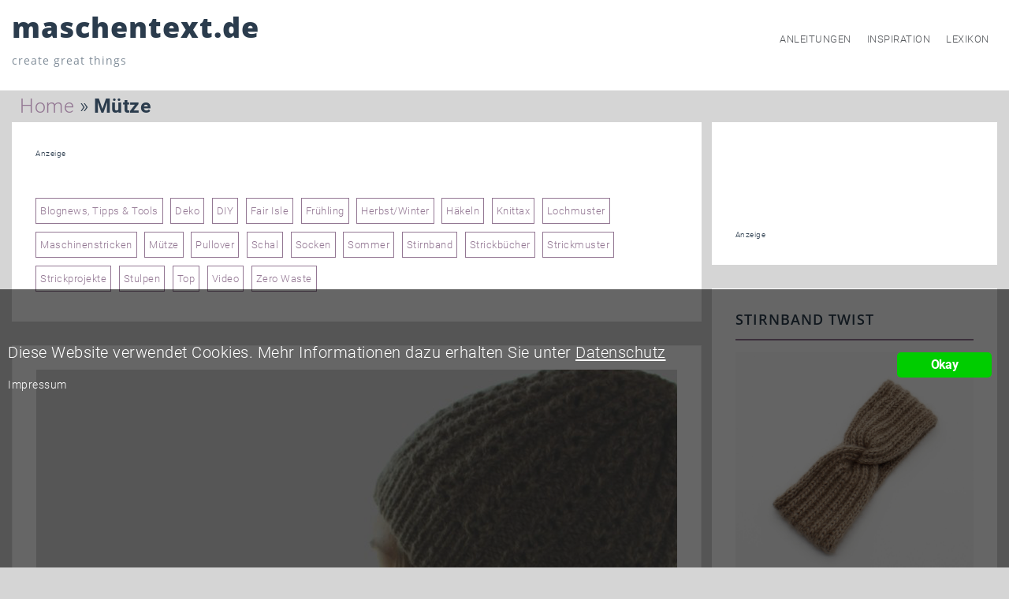

--- FILE ---
content_type: text/html; charset=UTF-8
request_url: https://www.maschentext.de/category/muetze/
body_size: 10854
content:
<!DOCTYPE html>
<html lang="de">
<head>
<meta charset="UTF-8">
<meta name="viewport" content="width=device-width, initial-scale=1">


<script>
     (adsbygoogle = window.adsbygoogle || []).push({
          google_ad_client: "ca-pub-3612404894104272",
          enable_page_level_ads: true
     });
</script>



<meta name="google-adsense-account" content="ca-pub-3612404894104272">

<meta name="robots" content="index, follow, max-image-preview:large, max-snippet:-1, max-video-preview:-1">

	<!-- This site is optimized with the Yoast SEO plugin v26.7 - https://yoast.com/wordpress/plugins/seo/ -->
	<title>M&uuml;tze stricken | maschentext.de</title>
	<meta name="description" content="Gratisanleitung M&uuml;tze stricken: Hier im Strickblog findest du kostenlose Strickanleitungen auf Deutsch f&uuml;r sch&ouml;ne Strickm&uuml;tzen. Viel Spa&szlig; beim Stricken!">
	<link rel="canonical" href="https://www.maschentext.de/category/muetze/">
	<meta property="og:locale" content="de_DE">
	<meta property="og:type" content="article">
	<meta property="og:title" content="M&uuml;tze stricken | maschentext.de">
	<meta property="og:description" content="Gratisanleitung M&uuml;tze stricken: Hier im Strickblog findest du kostenlose Strickanleitungen auf Deutsch f&uuml;r sch&ouml;ne Strickm&uuml;tzen. Viel Spa&szlig; beim Stricken!">
	<meta property="og:url" content="https://www.maschentext.de/category/muetze/">
	<meta property="og:site_name" content="maschentext.de">
	<meta property="og:image" content="https://www.maschentext.de/wp-content/uploads/Facebook-maschentext.de-Home.jpg">
	<meta property="og:image:width" content="1200">
	<meta property="og:image:height" content="630">
	<meta property="og:image:type" content="image/jpeg">
	<meta name="twitter:card" content="summary_large_image">
	<!-- / Yoast SEO plugin. -->


<link rel="dns-prefetch" href="//fonts.googleapis.com">
<link rel="alternate" type="application/rss+xml" title="maschentext.de &raquo; Feed" href="https://www.maschentext.de/feed/">
<link rel="alternate" type="application/rss+xml" title="maschentext.de &raquo; Kommentar-Feed" href="https://www.maschentext.de/comments/feed/">
<link rel="alternate" type="application/rss+xml" title="maschentext.de &raquo; M&uuml;tze Kategorie-Feed" href="https://www.maschentext.de/category/muetze/feed/">
<style id="wp-img-auto-sizes-contain-inline-css" type="text/css">
img:is([sizes=auto i],[sizes^="auto," i]){contain-intrinsic-size:3000px 1500px}
/*# sourceURL=wp-img-auto-sizes-contain-inline-css */
</style>
<link rel="stylesheet" id="pt-cv-public-style-css" href="https://www.maschentext.de/wp-content/plugins/content-views-query-and-display-post-page/public/assets/css/cv.css?ver=4.2.1" type="text/css" media="all">
<link rel="stylesheet" id="pt-cv-public-pro-style-css" href="https://www.maschentext.de/wp-content/plugins/pt-content-views-pro/public/assets/css/cvpro.min.css?ver=7.2.2" type="text/css" media="all">
<link rel="stylesheet" id="perth-bootstrap-css" href="https://www.maschentext.de/wp-content/themes/perth/css/bootstrap/bootstrap.min.css?ver=1" type="text/css" media="all">
<link rel="stylesheet" id="ginger-style-css" href="https://www.maschentext.de/wp-content/plugins/ginger/front/css/cookies-enabler.css?ver=bf4f1414bbba29b194eae65567c61b35" type="text/css" media="all">
<link rel="stylesheet" id="perth-style-css" href="https://www.maschentext.de/wp-content/themes/perth/style.css?ver=bf4f1414bbba29b194eae65567c61b35" type="text/css" media="all">
<style id="perth-style-inline-css" type="text/css">
@media only screen and (min-width: 992px) {.header-image { height:500px; }}
.fact,.header-button.left-button:hover,.perth_contact_info_widget span,.entry-title a:hover,.post-title a:hover,.widget-area .widget a:hover,.main-navigation a:hover,a,a:hover,button,.button,input[type="button"],input[type="reset"],input[type="submit"] { color:#937793;}
.header-button.left-button,.site-footer,.go-top,.project-filter li,.owl-theme .owl-controls .owl-page span,.social-menu-widget li,.skill-progress,.tagcloud a:hover,.comment-navigation .nav-next,.posts-navigation .nav-next,.post-navigation .nav-next,.comment-navigation .nav-previous,.posts-navigation .nav-previous,.post-navigation .nav-previous,button:hover,.button:hover,input[type="button"]:hover,input[type="reset"]:hover,input[type="submit"]:hover { background-color:#937793;}
@media only screen and (min-width: 1025px) {.main-navigation li::after { background-color:#937793;}}
@-webkit-keyframes preload {from {background-color: #333;} to {background-color:#937793;}}
@keyframes preload {from {background-color: #333;} to {background-color: #937793;} }
.fact,.header-button.left-button,.footer-column .widget-title,.widget-area .widget-title,.button,input[type="button"],input[type="reset"],input[type="submit"] { border-color:#937793;}
.svg-container.service-icon-svg,.employee-svg { fill:#937793;}
.project-title{ background-color:rgba(147,119,147,0.6);}
.site-header { background-color:#ffffff;}
.site-title a, .site-title a:hover { color:#2B3C4D}
.site-description { color:#808d99}
.main-navigation a { color:#53565a}
.main-navigation ul ul a { color:#d5d5d5}
.main-navigation ul ul li { background-color:#242D37}
.header-text { color:#ffffff}
body { color:#2b3c4d}
.footer-widgets { background-color:#242D37}
.overlay { background-color:#1c1c1c}
.header-overlay { background-color:#315B9D}
.header-overlay {display:none;}
.site-title { font-size:36px; }
.site-description { font-size:14px; }
.main-navigation li { font-size:13px; }
h1 { font-size:36px; }
h2 { font-size:30px; }
h3 { font-size:24px; }
h4 { font-size:18px; }
h5 { font-size:14px; }
h6 { font-size:12px; }
body { font-size:14px; }
.panel-grid .widget-title { font-size:36px; }

/*# sourceURL=perth-style-inline-css */
</style>
<link rel="stylesheet" id="perth-font-awesome-css" href="https://www.maschentext.de/wp-content/themes/perth/fonts/font-awesome.min.css?ver=bf4f1414bbba29b194eae65567c61b35" type="text/css" media="all">
<link rel="stylesheet" id="msl-main-css" href="https://www.maschentext.de/wp-content/plugins/master-slider/public/assets/css/masterslider.main.css?ver=3.11.0" type="text/css" media="all">
<link rel="stylesheet" id="msl-custom-css" href="https://www.maschentext.de/wp-content/uploads/master-slider/custom.css?ver=13.4" type="text/css" media="all">
<script type="text/javascript" src="https://www.maschentext.de/wp-includes/js/jquery/jquery.min.js?ver=3.7.1" id="jquery-core-js"></script>
<script type="text/javascript" src="https://www.maschentext.de/wp-includes/js/jquery/jquery-migrate.min.js?ver=3.4.1" id="jquery-migrate-js"></script>
<script type="text/javascript" src="https://www.maschentext.de/wp-content/plugins/ginger/addon/analytics/gingeranalytics.min.js?ver=bf4f1414bbba29b194eae65567c61b35" id="ginger-analytics_script-js"></script>
<script type="text/javascript" src="https://www.maschentext.de/wp-content/plugins/ginger/front/js/cookies-enabler.min.js?ver=bf4f1414bbba29b194eae65567c61b35" id="ginger-cookies-enabler-js"></script>
            <script type="text/javascript">
        var ginger_logger = "Y";
        var ginger_logger_url = "https://www.maschentext.de";
        var current_url = "https://www.maschentext.de/category/muetze/";

        function gingerAjaxLogTime(status) {
            var xmlHttp = new XMLHttpRequest();
            var parameters = "ginger_action=time";
            var url= ginger_logger_url + "?" + parameters;
            xmlHttp.open("GET", url, true);

            //Black magic paragraph
            xmlHttp.setRequestHeader("Content-type", "application/x-www-form-urlencoded");

            xmlHttp.onreadystatechange = function() {
                if(xmlHttp.readyState == 4 && xmlHttp.status == 200) {
                    var time = xmlHttp.responseText;
                    gingerAjaxLogger(time, status);
                }
            }

            xmlHttp.send(parameters);
        }

        function gingerAjaxLogger(ginger_logtime, status) {
            console.log(ginger_logtime);
            var xmlHttp = new XMLHttpRequest();
            var parameters = "ginger_action=log&time=" + ginger_logtime + "&url=" + current_url + "&status=" + status;
            var url= ginger_logger_url + "?" + parameters;
            //console.log(url);
            xmlHttp.open("GET", url, true);

            //Black magic paragraph
            xmlHttp.setRequestHeader("Content-type", "application/x-www-form-urlencoded");

            xmlHttp.send(parameters);
        }

    </script>
            <style>
            .ginger_container.light {
             background-color: #000000;
             color: #ffffff;
                        }

                        a.ginger_btn.ginger-accept, a.ginger_btn.ginger-disable, .ginger_btn {
                background: #937793 !important;
            }

            a.ginger_btn.ginger-accept:hover, a.ginger_btn.ginger-disable:hover, .ginger_btn {
                background: #937793 !important;
            }

                                    a.ginger_btn {
                color: #ffffff !important;
            }

                                    .ginger_container.light a {
             color: #ffffff;
                        }

                                    .ginger_container.light{
    position: fixed; /* Sit on top of the page content */
    width: 100%; /* Full width (cover the whole page) */
    height: 49%;
    background-color: rgba(0,0,0,0.6); /* Black background with opacity */
    z-index: 2; 
}
.ginger_container .ginger_message {
    margin-top: 60px;
    font-size:1.2em!important;
}
a.ginger_btn.ginger-accept, a.ginger_btn.ginger-disable, .ginger_btn {
    margin-top: 70px !important;
}
a.ginger_btn.ginger-accept  {
    background: #00cd00!important;
}
a.ginger_btn.ginger-accept:hover {
    background: green!important;
}
a.ginger_btn.ginger-disable {
    background: #e3e3e3!important;
}
a.ginger_btn.ginger-disable:hover {
    background: grey!important;
}                    </style>
    <script>var ms_grabbing_curosr = 'https://www.maschentext.de/wp-content/plugins/master-slider/public/assets/css/common/grabbing.cur', ms_grab_curosr = 'https://www.maschentext.de/wp-content/plugins/master-slider/public/assets/css/common/grab.cur';</script>
<meta name="generator" content="MasterSlider 3.11.0 - Responsive Touch Image Slider | avt.li/msf">
<script type="text/javascript">
(function(url){
	if(/(?:Chrome\/26\.0\.1410\.63 Safari\/537\.31|WordfenceTestMonBot)/.test(navigator.userAgent)){ return; }
	var addEvent = function(evt, handler) {
		if (window.addEventListener) {
			document.addEventListener(evt, handler, false);
		} else if (window.attachEvent) {
			document.attachEvent('on' + evt, handler);
		}
	};
	var removeEvent = function(evt, handler) {
		if (window.removeEventListener) {
			document.removeEventListener(evt, handler, false);
		} else if (window.detachEvent) {
			document.detachEvent('on' + evt, handler);
		}
	};
	var evts = 'contextmenu dblclick drag dragend dragenter dragleave dragover dragstart drop keydown keypress keyup mousedown mousemove mouseout mouseover mouseup mousewheel scroll'.split(' ');
	var logHuman = function() {
		if (window.wfLogHumanRan) { return; }
		window.wfLogHumanRan = true;
		var wfscr = document.createElement('script');
		wfscr.type = 'text/javascript';
		wfscr.async = true;
		wfscr.src = url + '&r=' + Math.random();
		(document.getElementsByTagName('head')[0]||document.getElementsByTagName('body')[0]).appendChild(wfscr);
		for (var i = 0; i < evts.length; i++) {
			removeEvent(evts[i], logHuman);
		}
	};
	for (var i = 0; i < evts.length; i++) {
		addEvent(evts[i], logHuman);
	}
})('//www.maschentext.de/?wordfence_lh=1&hid=C8A5FB694EAD0B715E032D6E9F62335E');
</script><style type="text/css">.recentcomments a{display:inline !important;padding:0 !important;margin:0 !important;}</style>	<style type="text/css">
		.header-image {
			background-image: url(https://www.maschentext.de/wp-content/uploads/2015/12/strickblog-maschentext.jpg);
			display: block;
		}
	</style>
	<style type="text/css" id="custom-background-css">
body.custom-background { background-color: #d5d5d5; }
</style>
	<link rel="icon" href="https://www.maschentext.de/wp-content/uploads/2016/02/Profilbild.jpg" sizes="32x32">
<link rel="icon" href="https://www.maschentext.de/wp-content/uploads/2016/02/Profilbild.jpg" sizes="192x192">
<link rel="apple-touch-icon" href="https://www.maschentext.de/wp-content/uploads/2016/02/Profilbild.jpg">
<meta name="msapplication-TileImage" content="https://www.maschentext.de/wp-content/uploads/2016/02/Profilbild.jpg">
<meta name="google-site-verification" content="tPLb_yDJD2vfX1WOk1NwkeTTmgj4KFjZ19g_5-dp_o0">

<script type="text/javascript">
        if (top.location != self.location)
        top.location = self.location;
    </script>

<script>var async_ginger_script = ["\/\/pagead2.googlesyndication.com\/pagead\/js\/adsbygoogle.js","https:\/\/pagead2.googlesyndication.com\/pagead\/js\/adsbygoogle.js?client=ca-pub-3612404894104272","https:\/\/pagead2.googlesyndication.com\/pagead\/js\/adsbygoogle.js?client=ca-pub-3612404894104272","https:\/\/pagead2.googlesyndication.com\/pagead\/js\/adsbygoogle.js?client=ca-pub-3612404894104272"];</script></head>

<body class="archive category category-muetze category-11 custom-background wp-theme-perth _masterslider _ms_version_3.11.0">
<div class="preloader">
	<div class="preload-inner">
		<div class="box1 preloader-box"></div>
		<div class="box2 preloader-box"></div>
		<div class="box3 preloader-box"></div>
		<div class="box4 preloader-box"></div>
	</div>
</div>	

<div id="page" class="hfeed site">
	<a class="skip-link screen-reader-text" href="#content">Skip to content</a>

	<header id="masthead" class="site-header clearfix">
		<div class="container">
						<div class="site-branding col-md-4 col-sm-6 col-xs-12">
				<h1 class="site-title"><a href="https://www.maschentext.de/" rel="home">maschentext.de</a></h1><h2 class="site-description">create great things</h2>			</div>
						<nav id="site-navigation" class="main-navigation col-md-8">
				<div class="menu-neu-container"><ul id="primary-menu" class="menu"><li id="menu-item-5463" class="menu-item menu-item-type-post_type menu-item-object-page menu-item-5463"><a href="https://www.maschentext.de/strickanleitungen-kostenlos/">Anleitungen</a></li>
<li id="menu-item-5464" class="menu-item menu-item-type-post_type menu-item-object-page menu-item-5464"><a href="https://www.maschentext.de/inspiration/">Inspiration</a></li>
<li id="menu-item-4931" class="menu-item menu-item-type-post_type menu-item-object-page menu-item-4931"><a href="https://www.maschentext.de/stricklexikon/">Lexikon</a></li>
</ul></div>			</nav><!-- #site-navigation -->
			<nav class="mobile-nav"></nav>
		</div>




	</header><!-- #masthead -->
	<div class="header-clone"></div>

	
	<div id="content" class="site-content">
		<div id="content-wrapper" class="container">


<p id="breadcrumbs"><span><span><a href="https://www.maschentext.de/">Home</a></span> &raquo; <span class="breadcrumb_last" aria-current="page"><strong>M&uuml;tze</strong></span></span></p>

	<div id="primary" class="content-area classic">
		<main id="main" class="site-main" role="main">

		
			<header class="page-header">

&nbsp;


<!-- Responsiv -->
<ins class="adsbygoogle" style="display:block" data-ad-client="ca-pub-3612404894104272" data-ad-slot="8995264560" data-ad-format="auto" data-full-width-responsive="true"></ins>
<script>
     (adsbygoogle = window.adsbygoogle || []).push({});
</script><div style="float: left; font-size: 10px; margin: -30px 0px 0px 0px; display: block;">Anzeige</div>

&nbsp;


				<div class="taxonomy-description"><aside id="tag_cloud-2" class="widget widget_tag_cloud amr_widget"><span style="display: none">WONACH SUCHST DU?</span><div class="tagcloud"><a href="https://www.maschentext.de/category/blognews-tipps-tools/" class="tag-cloud-link tag-link-66 tag-link-position-1" style="font-size: 18pt;" aria-label="Blognews, Tipps &amp; Tools (15 Eintr&auml;ge)">Blognews, Tipps &amp; Tools</a>
<a href="https://www.maschentext.de/category/deko/" class="tag-cloud-link tag-link-62 tag-link-position-2" style="font-size: 11.333333333333pt;" aria-label="Deko (3 Eintr&auml;ge)">Deko</a>
<a href="https://www.maschentext.de/category/diy/" class="tag-cloud-link tag-link-53 tag-link-position-3" style="font-size: 16.666666666667pt;" aria-label="DIY (11 Eintr&auml;ge)">DIY</a>
<a href="https://www.maschentext.de/category/fair-isle/" class="tag-cloud-link tag-link-80 tag-link-position-4" style="font-size: 14.111111111111pt;" aria-label="Fair Isle (6 Eintr&auml;ge)">Fair Isle</a>
<a href="https://www.maschentext.de/category/fruehling/" class="tag-cloud-link tag-link-10 tag-link-position-5" style="font-size: 15.777777777778pt;" aria-label="Fr&uuml;hling (9 Eintr&auml;ge)">Fr&uuml;hling</a>
<a href="https://www.maschentext.de/category/herbst-winter/" class="tag-cloud-link tag-link-7 tag-link-position-6" style="font-size: 20.222222222222pt;" aria-label="Herbst/Winter (24 Eintr&auml;ge)">Herbst/Winter</a>
<a href="https://www.maschentext.de/category/haekeln/" class="tag-cloud-link tag-link-81 tag-link-position-7" style="font-size: 12.444444444444pt;" aria-label="H&auml;keln (4 Eintr&auml;ge)">H&auml;keln</a>
<a href="https://www.maschentext.de/category/knittax/" class="tag-cloud-link tag-link-82 tag-link-position-8" style="font-size: 11.333333333333pt;" aria-label="Knittax (3 Eintr&auml;ge)">Knittax</a>
<a href="https://www.maschentext.de/category/lochmuster/" class="tag-cloud-link tag-link-58 tag-link-position-9" style="font-size: 15.222222222222pt;" aria-label="Lochmuster (8 Eintr&auml;ge)">Lochmuster</a>
<a href="https://www.maschentext.de/category/maschinenstricken/" class="tag-cloud-link tag-link-83 tag-link-position-10" style="font-size: 17.444444444444pt;" aria-label="Maschinenstricken (13 Eintr&auml;ge)">Maschinenstricken</a>
<a href="https://www.maschentext.de/category/muetze/" class="tag-cloud-link tag-link-11 tag-link-position-11" style="font-size: 8pt;" aria-label="M&uuml;tze (1 Eintrag)">M&uuml;tze</a>
<a href="https://www.maschentext.de/category/pullover/" class="tag-cloud-link tag-link-79 tag-link-position-12" style="font-size: 12.444444444444pt;" aria-label="Pullover (4 Eintr&auml;ge)">Pullover</a>
<a href="https://www.maschentext.de/category/schal/" class="tag-cloud-link tag-link-84 tag-link-position-13" style="font-size: 11.333333333333pt;" aria-label="Schal (3 Eintr&auml;ge)">Schal</a>
<a href="https://www.maschentext.de/category/socken/" class="tag-cloud-link tag-link-70 tag-link-position-14" style="font-size: 15.777777777778pt;" aria-label="Socken (9 Eintr&auml;ge)">Socken</a>
<a href="https://www.maschentext.de/category/sommer/" class="tag-cloud-link tag-link-9 tag-link-position-15" style="font-size: 15.222222222222pt;" aria-label="Sommer (8 Eintr&auml;ge)">Sommer</a>
<a href="https://www.maschentext.de/category/stirnband/" class="tag-cloud-link tag-link-77 tag-link-position-16" style="font-size: 11.333333333333pt;" aria-label="Stirnband (3 Eintr&auml;ge)">Stirnband</a>
<a href="https://www.maschentext.de/category/strickbuecher-rezension/" class="tag-cloud-link tag-link-6 tag-link-position-17" style="font-size: 10pt;" aria-label="Strickb&uuml;cher (2 Eintr&auml;ge)">Strickb&uuml;cher</a>
<a href="https://www.maschentext.de/category/strickmuster/" class="tag-cloud-link tag-link-19 tag-link-position-18" style="font-size: 17pt;" aria-label="Strickmuster (12 Eintr&auml;ge)">Strickmuster</a>
<a href="https://www.maschentext.de/category/gratisanleitungen/" class="tag-cloud-link tag-link-31 tag-link-position-19" style="font-size: 22pt;" aria-label="Strickprojekte (35 Eintr&auml;ge)">Strickprojekte</a>
<a href="https://www.maschentext.de/category/stulpen/" class="tag-cloud-link tag-link-22 tag-link-position-20" style="font-size: 12.444444444444pt;" aria-label="Stulpen (4 Eintr&auml;ge)">Stulpen</a>
<a href="https://www.maschentext.de/category/top/" class="tag-cloud-link tag-link-78 tag-link-position-21" style="font-size: 14.666666666667pt;" aria-label="Top (7 Eintr&auml;ge)">Top</a>
<a href="https://www.maschentext.de/category/video/" class="tag-cloud-link tag-link-63 tag-link-position-22" style="font-size: 14.111111111111pt;" aria-label="Video (6 Eintr&auml;ge)">Video</a>
<a href="https://www.maschentext.de/category/zero-waste/" class="tag-cloud-link tag-link-75 tag-link-position-23" style="font-size: 10pt;" aria-label="Zero Waste (2 Eintr&auml;ge)">Zero Waste</a></div>
</aside>
</div>			</header><!-- .page-header -->

			<div class="posts-layout">
			
				
<article id="post-808" class="post-808 post type-post status-publish format-standard has-post-thumbnail hentry category-fruehling category-herbst-winter category-lochmuster category-muetze category-gratisanleitungen">

			<div class="entry-thumb">
			<a href="https://www.maschentext.de/gratisanleitung-muetze-stricken-deutsch/" title="M&uuml;tze mit Muster"><img width="1516" height="1391" src="https://www.maschentext.de/wp-content/uploads/2017/10/gratisanleitung-m%C3%BCtze-stricken-kostenlos-strickmuster-fr%C3%BChling.jpg" class="attachment-perth-large-thumb size-perth-large-thumb wp-post-image" alt="M&uuml;tze stricken: Mit dieser Strickm&uuml;tze im nordischen Unisex-Look gibt es was Warmes auf die Ohren. // Strickanleitung // Strickm&uuml;tze // Strickmuster // Z&ouml;pfe stricken // Unisex-M&uuml;tze // Trachtenwolle // Schurwolle // Anleitung deutsch //" decoding="async" fetchpriority="high" srcset="https://www.maschentext.de/wp-content/uploads/2017/10/gratisanleitung-m&uuml;tze-stricken-kostenlos-strickmuster-fr&uuml;hling.jpg 1516w, https://www.maschentext.de/wp-content/uploads/2017/10/gratisanleitung-m&uuml;tze-stricken-kostenlos-strickmuster-fr&uuml;hling-150x138.jpg 150w, https://www.maschentext.de/wp-content/uploads/2017/10/gratisanleitung-m&uuml;tze-stricken-kostenlos-strickmuster-fr&uuml;hling-300x275.jpg 300w, https://www.maschentext.de/wp-content/uploads/2017/10/gratisanleitung-m&uuml;tze-stricken-kostenlos-strickmuster-fr&uuml;hling-768x705.jpg 768w, https://www.maschentext.de/wp-content/uploads/2017/10/gratisanleitung-m&uuml;tze-stricken-kostenlos-strickmuster-fr&uuml;hling-1024x940.jpg 1024w, https://www.maschentext.de/wp-content/uploads/2017/10/gratisanleitung-m&uuml;tze-stricken-kostenlos-strickmuster-fr&uuml;hling-410x376.jpg 410w, https://www.maschentext.de/wp-content/uploads/2017/10/gratisanleitung-m&uuml;tze-stricken-kostenlos-strickmuster-fr&uuml;hling-100x92.jpg 100w, https://www.maschentext.de/wp-content/uploads/2017/10/gratisanleitung-m&uuml;tze-stricken-kostenlos-strickmuster-fr&uuml;hling-275x252.jpg 275w" sizes="(max-width: 1516px) 100vw, 1516px"></a>
		</div>
		
	<header class="entry-header">
				<div class="entry-meta">
			<span class="posted-on"><i class="fa fa-calendar"></i> <a href="https://www.maschentext.de/gratisanleitung-muetze-stricken-deutsch/" rel="bookmark"></a></span><span class="byline"><i class="fa fa-user"></i> <span class="author vcard"><a class="url fn n" href="https://www.maschentext.de/author/tiane/">maschentext.de</a></span></span><span class="cat-links"><i class="fa fa-folder"></i> <a href="https://www.maschentext.de/category/fruehling/" rel="category tag">Fr&uuml;hling</a>, <a href="https://www.maschentext.de/category/herbst-winter/" rel="category tag">Herbst/Winter</a>, <a href="https://www.maschentext.de/category/lochmuster/" rel="category tag">Lochmuster</a>, <a href="https://www.maschentext.de/category/muetze/" rel="category tag">M&uuml;tze</a>, <a href="https://www.maschentext.de/category/gratisanleitungen/" rel="category tag">Strickprojekte</a></span>		</div><!-- .entry-meta -->
				<h2 class="entry-title"><a href="https://www.maschentext.de/gratisanleitung-muetze-stricken-deutsch/" rel="bookmark">M&uuml;tze mit Muster</a></h2>		
	</header><!-- .entry-header -->

	<div class="entry-content">
					<p>Der April, der macht was er will. Soll er doch! Diese Strickm&uuml;tze im nordischen Unisex-Look ist perfekt f&uuml;r [&hellip;]</p>
		
			</div><!-- .entry-content -->
</article><!-- #post-## -->
						</div>

			
		
		</main><!-- #main -->
	</div><!-- #primary -->


<div id="secondary" class="widget-area" role="complementary">
	<aside id="text-10" class="widget widget_text">			<div class="textwidget"><p><br>
<!-- Sidebar Widget --><br>
<ins class="adsbygoogle" style="display: block;" data-ad-client="ca-pub-3612404894104272" data-ad-slot="1235410411" data-ad-format="auto" data-full-width-responsive="true"></ins><br>
<script>
     (adsbygoogle = window.adsbygoogle || []).push({});
</script></p>
<div style="font-size: 10px;">Anzeige</div>
</div>
		</aside><aside id="text-11" class="widget widget_text"><h4 class="widget-title">STIRNBAND TWIST</h4>			<div class="textwidget"><p><a href="https://www.maschentext.de/stirnband-mit-twist-stricken-kostenlose-strickanleitung/" target="_blank" rel="noopener"><img loading="lazy" decoding="async" class="alignnone wp-image-7533 size-full" src="https://www.maschentext.de/wp-content/uploads/Stirnband-mit-TWIST-stricken-Kostenlose-Strickanleitung_weboptimiert.jpg" alt="" width="500" height="459" data-pin-nopin="nopin"></a></p>
<p>Ein kuscheliges Stirnband f&uuml;r kalte Wintertage ist im Patentmuster schnell gestrickt</p>
<p><a href="https://www.maschentext.de/stirnband-mit-twist-stricken-kostenlose-strickanleitung/" target="_blank" rel="noopener">Zur Anleitung</a></p>
</div>
		</aside><aside id="text-12" class="widget widget_text"><h4 class="widget-title">MAXIMALER KONTRAST</h4>			<div class="textwidget"><p><a href="https://www.maschentext.de/strickanleitung-socken-im-norweger-muster/" target="_blank" rel="noopener"><img loading="lazy" decoding="async" class="alignnone wp-image-7533 size-full" src="https://www.maschentext.de/wp-content/uploads/Sidebar_Fair-Isle-Socken-stricken_500x459.jpg" alt="" width="500" height="459" data-pin-nopin="nopin" srcset="https://www.maschentext.de/wp-content/uploads/Sidebar_Fair-Isle-Socken-stricken_500x459.jpg 500w, https://www.maschentext.de/wp-content/uploads/Sidebar_Fair-Isle-Socken-stricken_500x459-150x138.jpg 150w, https://www.maschentext.de/wp-content/uploads/Sidebar_Fair-Isle-Socken-stricken_500x459-300x275.jpg 300w, https://www.maschentext.de/wp-content/uploads/Sidebar_Fair-Isle-Socken-stricken_500x459-410x376.jpg 410w, https://www.maschentext.de/wp-content/uploads/Sidebar_Fair-Isle-Socken-stricken_500x459-100x92.jpg 100w, https://www.maschentext.de/wp-content/uploads/Sidebar_Fair-Isle-Socken-stricken_500x459-275x252.jpg 275w" sizes="auto, (max-width: 500px) 100vw, 500px"></a></p>
<p>Superwarme Str&uuml;mpfe mit verst&auml;rkter Ferse und engmaschiger Sohle im Schachbrett-Muster</p>
<p><a href="https://www.maschentext.de/strickanleitung-socken-im-norweger-muster/" target="_blank" rel="noopener">Zur Anleitung</a></p>
</div>
		</aside><aside id="text-9" class="widget widget_text"><h4 class="widget-title">RAGLAN VON OBEN</h4>			<div class="textwidget"><p><a href="https://www.maschentext.de/strickanleitung-raglan-von-oben-arrow/" target="_blank" rel="noopener"><img loading="lazy" decoding="async" class="alignleft wp-image-9047 size-full" src="https://www.maschentext.de/wp-content/uploads/Raglan-vo-oben-Strickanleitung-Pullover-Modell-ARROW.jpg" alt="Kostenlose RVO-Strickanleitung: Pullover-Modell ARROW (Raglanpulli)." width="1516" height="1391" data-pin-nopin="nopin" srcset="https://www.maschentext.de/wp-content/uploads/Raglan-vo-oben-Strickanleitung-Pullover-Modell-ARROW.jpg 1516w, https://www.maschentext.de/wp-content/uploads/Raglan-vo-oben-Strickanleitung-Pullover-Modell-ARROW-300x275.jpg 300w, https://www.maschentext.de/wp-content/uploads/Raglan-vo-oben-Strickanleitung-Pullover-Modell-ARROW-1116x1024.jpg 1116w, https://www.maschentext.de/wp-content/uploads/Raglan-vo-oben-Strickanleitung-Pullover-Modell-ARROW-150x138.jpg 150w, https://www.maschentext.de/wp-content/uploads/Raglan-vo-oben-Strickanleitung-Pullover-Modell-ARROW-768x705.jpg 768w, https://www.maschentext.de/wp-content/uploads/Raglan-vo-oben-Strickanleitung-Pullover-Modell-ARROW-410x376.jpg 410w, https://www.maschentext.de/wp-content/uploads/Raglan-vo-oben-Strickanleitung-Pullover-Modell-ARROW-100x92.jpg 100w, https://www.maschentext.de/wp-content/uploads/Raglan-vo-oben-Strickanleitung-Pullover-Modell-ARROW-275x252.jpg 275w" sizes="auto, (max-width: 1516px) 100vw, 1516px"></a></p>
<p>Musterdetails statt klassischer Raglanlinien</p>
<p class="more"><a href="https://www.maschentext.de/strickanleitung-raglan-von-oben-arrow/" target="_blank" rel="noopener">Zur Anleitung</a></p>
</div>
		</aside><aside id="text-3" class="widget widget_text"><h4 class="widget-title">WOOLY DIY</h4>			<div class="textwidget"><p><a href="https://www.maschentext.de/anleitung-filzkugel-untersetzer-filzen/" target="_blank" rel="noopener"><img loading="lazy" decoding="async" class="alignnone wp-image-7532 size-full" src="https://www.maschentext.de/wp-content/uploads/Sidebar_Filzkugeluntersetzer_500x459.jpg" alt="" width="500" height="459" data-pin-nopin="nopin" srcset="https://www.maschentext.de/wp-content/uploads/Sidebar_Filzkugeluntersetzer_500x459.jpg 500w, https://www.maschentext.de/wp-content/uploads/Sidebar_Filzkugeluntersetzer_500x459-150x138.jpg 150w, https://www.maschentext.de/wp-content/uploads/Sidebar_Filzkugeluntersetzer_500x459-300x275.jpg 300w, https://www.maschentext.de/wp-content/uploads/Sidebar_Filzkugeluntersetzer_500x459-410x376.jpg 410w, https://www.maschentext.de/wp-content/uploads/Sidebar_Filzkugeluntersetzer_500x459-100x92.jpg 100w, https://www.maschentext.de/wp-content/uploads/Sidebar_Filzkugeluntersetzer_500x459-275x252.jpg 275w" sizes="auto, (max-width: 500px) 100vw, 500px"></a></p>
<p>Reine Wolle, eine gute Seife und klares Wasser &ndash; viel mehr braucht es nicht</p>
<p class="more"><a href="https://www.maschentext.de/anleitung-filzkugel-untersetzer-filzen/" target="_blank" rel="noopener">Zur Anleitung</a></p>
</div>
		</aside><aside id="tag_cloud-2" class="widget widget_tag_cloud"><h4 class="widget-title">WONACH SUCHST DU?</h4><div class="tagcloud"><a href="https://www.maschentext.de/category/blognews-tipps-tools/" class="tag-cloud-link tag-link-66 tag-link-position-1" style="font-size: 18pt;" aria-label="Blognews, Tipps &amp; Tools (15 Eintr&auml;ge)">Blognews, Tipps &amp; Tools</a>
<a href="https://www.maschentext.de/category/deko/" class="tag-cloud-link tag-link-62 tag-link-position-2" style="font-size: 11.333333333333pt;" aria-label="Deko (3 Eintr&auml;ge)">Deko</a>
<a href="https://www.maschentext.de/category/diy/" class="tag-cloud-link tag-link-53 tag-link-position-3" style="font-size: 16.666666666667pt;" aria-label="DIY (11 Eintr&auml;ge)">DIY</a>
<a href="https://www.maschentext.de/category/fair-isle/" class="tag-cloud-link tag-link-80 tag-link-position-4" style="font-size: 14.111111111111pt;" aria-label="Fair Isle (6 Eintr&auml;ge)">Fair Isle</a>
<a href="https://www.maschentext.de/category/fruehling/" class="tag-cloud-link tag-link-10 tag-link-position-5" style="font-size: 15.777777777778pt;" aria-label="Fr&uuml;hling (9 Eintr&auml;ge)">Fr&uuml;hling</a>
<a href="https://www.maschentext.de/category/herbst-winter/" class="tag-cloud-link tag-link-7 tag-link-position-6" style="font-size: 20.222222222222pt;" aria-label="Herbst/Winter (24 Eintr&auml;ge)">Herbst/Winter</a>
<a href="https://www.maschentext.de/category/haekeln/" class="tag-cloud-link tag-link-81 tag-link-position-7" style="font-size: 12.444444444444pt;" aria-label="H&auml;keln (4 Eintr&auml;ge)">H&auml;keln</a>
<a href="https://www.maschentext.de/category/knittax/" class="tag-cloud-link tag-link-82 tag-link-position-8" style="font-size: 11.333333333333pt;" aria-label="Knittax (3 Eintr&auml;ge)">Knittax</a>
<a href="https://www.maschentext.de/category/lochmuster/" class="tag-cloud-link tag-link-58 tag-link-position-9" style="font-size: 15.222222222222pt;" aria-label="Lochmuster (8 Eintr&auml;ge)">Lochmuster</a>
<a href="https://www.maschentext.de/category/maschinenstricken/" class="tag-cloud-link tag-link-83 tag-link-position-10" style="font-size: 17.444444444444pt;" aria-label="Maschinenstricken (13 Eintr&auml;ge)">Maschinenstricken</a>
<a href="https://www.maschentext.de/category/muetze/" class="tag-cloud-link tag-link-11 tag-link-position-11" style="font-size: 8pt;" aria-label="M&uuml;tze (1 Eintrag)">M&uuml;tze</a>
<a href="https://www.maschentext.de/category/pullover/" class="tag-cloud-link tag-link-79 tag-link-position-12" style="font-size: 12.444444444444pt;" aria-label="Pullover (4 Eintr&auml;ge)">Pullover</a>
<a href="https://www.maschentext.de/category/schal/" class="tag-cloud-link tag-link-84 tag-link-position-13" style="font-size: 11.333333333333pt;" aria-label="Schal (3 Eintr&auml;ge)">Schal</a>
<a href="https://www.maschentext.de/category/socken/" class="tag-cloud-link tag-link-70 tag-link-position-14" style="font-size: 15.777777777778pt;" aria-label="Socken (9 Eintr&auml;ge)">Socken</a>
<a href="https://www.maschentext.de/category/sommer/" class="tag-cloud-link tag-link-9 tag-link-position-15" style="font-size: 15.222222222222pt;" aria-label="Sommer (8 Eintr&auml;ge)">Sommer</a>
<a href="https://www.maschentext.de/category/stirnband/" class="tag-cloud-link tag-link-77 tag-link-position-16" style="font-size: 11.333333333333pt;" aria-label="Stirnband (3 Eintr&auml;ge)">Stirnband</a>
<a href="https://www.maschentext.de/category/strickbuecher-rezension/" class="tag-cloud-link tag-link-6 tag-link-position-17" style="font-size: 10pt;" aria-label="Strickb&uuml;cher (2 Eintr&auml;ge)">Strickb&uuml;cher</a>
<a href="https://www.maschentext.de/category/strickmuster/" class="tag-cloud-link tag-link-19 tag-link-position-18" style="font-size: 17pt;" aria-label="Strickmuster (12 Eintr&auml;ge)">Strickmuster</a>
<a href="https://www.maschentext.de/category/gratisanleitungen/" class="tag-cloud-link tag-link-31 tag-link-position-19" style="font-size: 22pt;" aria-label="Strickprojekte (35 Eintr&auml;ge)">Strickprojekte</a>
<a href="https://www.maschentext.de/category/stulpen/" class="tag-cloud-link tag-link-22 tag-link-position-20" style="font-size: 12.444444444444pt;" aria-label="Stulpen (4 Eintr&auml;ge)">Stulpen</a>
<a href="https://www.maschentext.de/category/top/" class="tag-cloud-link tag-link-78 tag-link-position-21" style="font-size: 14.666666666667pt;" aria-label="Top (7 Eintr&auml;ge)">Top</a>
<a href="https://www.maschentext.de/category/video/" class="tag-cloud-link tag-link-63 tag-link-position-22" style="font-size: 14.111111111111pt;" aria-label="Video (6 Eintr&auml;ge)">Video</a>
<a href="https://www.maschentext.de/category/zero-waste/" class="tag-cloud-link tag-link-75 tag-link-position-23" style="font-size: 10pt;" aria-label="Zero Waste (2 Eintr&auml;ge)">Zero Waste</a></div>
</aside><aside id="text-6" class="widget widget_text"><h4 class="widget-title">Pullover stricken</h4>			<div class="textwidget"><p><a href="https://www.maschentext.de/easy-raglan-pullover-stricken-gratisanleitung/" target="_blank" rel="noopener"><img loading="lazy" decoding="async" class="alignnone wp-image-8026 size-full" src="https://www.maschentext.de/wp-content/uploads/Sidebar_Strickanleitung-f%C3%BCr-RVO-Raglan-von-oben-stricken.jpg" alt="Raglan stricken: Gratisanleitung f&uuml;r einen Raglan von oben (RVO) Pullover. Anleitung f&uuml;r Strick-Anf&auml;nger geeignet." width="500" height="459" data-pin-nopin="nopin" srcset="https://www.maschentext.de/wp-content/uploads/Sidebar_Strickanleitung-f&uuml;r-RVO-Raglan-von-oben-stricken.jpg 500w, https://www.maschentext.de/wp-content/uploads/Sidebar_Strickanleitung-f&uuml;r-RVO-Raglan-von-oben-stricken-150x138.jpg 150w, https://www.maschentext.de/wp-content/uploads/Sidebar_Strickanleitung-f&uuml;r-RVO-Raglan-von-oben-stricken-300x275.jpg 300w, https://www.maschentext.de/wp-content/uploads/Sidebar_Strickanleitung-f&uuml;r-RVO-Raglan-von-oben-stricken-410x376.jpg 410w, https://www.maschentext.de/wp-content/uploads/Sidebar_Strickanleitung-f&uuml;r-RVO-Raglan-von-oben-stricken-100x92.jpg 100w, https://www.maschentext.de/wp-content/uploads/Sidebar_Strickanleitung-f&uuml;r-RVO-Raglan-von-oben-stricken-275x252.jpg 275w" sizes="auto, (max-width: 500px) 100vw, 500px"></a></p>
<p>Der gelingt auch Anf&auml;ngern auf Anhieb gut</p>
<p class="more"><a href="https://www.maschentext.de/easy-raglan-pullover-stricken-gratisanleitung/" target="_blank" rel="noopener">Zur Anleitung</a></p>
</div>
		</aside><aside id="text-7" class="widget widget_text"><h4 class="widget-title">CROP TOP</h4>			<div class="textwidget"><p><a href="https://www.maschentext.de/kostenlose-strickanleitung-auf-deutsch-fuer-ein-traegertop//" target="_blank" rel="noopener"><img loading="lazy" decoding="async" class="alignnone wp-image-7533 size-full" src="https://www.maschentext.de/wp-content/uploads/Sidebar_Strickanleitung-fuer-ein-Crop-Top_webopti.jpg" alt="" width="500" height="459" data-pin-nopin="nopin"></a></p>
<p>Ein spitzenm&auml;&szlig;iges Top f&uuml;r die hei&szlig;en Tage im Jahr</p>
<p><a href="https://www.maschentext.de/kostenlose-strickanleitung-auf-deutsch-fuer-ein-traegertop/" target="_blank" rel="noopener">Zur Anleitung</a></p>
</div>
		</aside><aside id="text-8" class="widget widget_text"><h4 class="widget-title">LEXIKON</h4>			<div class="textwidget"><p><a href="https://www.maschentext.de/stricklexikon/strickbegriffe-erklaerung-lexikon/" target="_blank" rel="noopener"><img loading="lazy" decoding="async" class="alignnone wp-image-3886 size-full" src="https://www.maschentext.de/wp-content/uploads/Stricklexikon-1-Strickbegriffe-einfach-erkl%C3%A4rt.jpg" alt="" width="320" height="60" srcset="https://www.maschentext.de/wp-content/uploads/Stricklexikon-1-Strickbegriffe-einfach-erkl&auml;rt.jpg 320w, https://www.maschentext.de/wp-content/uploads/Stricklexikon-1-Strickbegriffe-einfach-erkl&auml;rt-150x28.jpg 150w, https://www.maschentext.de/wp-content/uploads/Stricklexikon-1-Strickbegriffe-einfach-erkl&auml;rt-300x56.jpg 300w, https://www.maschentext.de/wp-content/uploads/Stricklexikon-1-Strickbegriffe-einfach-erkl&auml;rt-100x19.jpg 100w, https://www.maschentext.de/wp-content/uploads/Stricklexikon-1-Strickbegriffe-einfach-erkl&auml;rt-275x52.jpg 275w" sizes="auto, (max-width: 320px) 100vw, 320px"></a><br>
Strickbegriffe einfach erkl&auml;rt</p>
<p><a href="https://www.maschentext.de/stricklexikon/stricken-abkuerzung-erklaerung/" target="_blank" rel="noopener"><img loading="lazy" decoding="async" class="alignnone wp-image-3887 size-full" src="https://www.maschentext.de/wp-content/uploads/Stricklexikon-2-Abk%C3%BCrzungsverzeichnis.jpg" alt="" width="318" height="60" data-pin-nopin="nopin" srcset="https://www.maschentext.de/wp-content/uploads/Stricklexikon-2-Abk&uuml;rzungsverzeichnis.jpg 318w, https://www.maschentext.de/wp-content/uploads/Stricklexikon-2-Abk&uuml;rzungsverzeichnis-150x28.jpg 150w, https://www.maschentext.de/wp-content/uploads/Stricklexikon-2-Abk&uuml;rzungsverzeichnis-300x57.jpg 300w, https://www.maschentext.de/wp-content/uploads/Stricklexikon-2-Abk&uuml;rzungsverzeichnis-100x19.jpg 100w, https://www.maschentext.de/wp-content/uploads/Stricklexikon-2-Abk&uuml;rzungsverzeichnis-275x52.jpg 275w" sizes="auto, (max-width: 318px) 100vw, 318px"></a><br>
G&auml;ngige Abk&uuml;rzungen</p>
<p><a href="https://www.maschentext.de/stricklexikon/strickwoerterbuch/" target="_blank" rel="noopener"><img loading="lazy" decoding="async" class="alignnone wp-image-3885 size-full" src="https://www.maschentext.de/wp-content/uploads/Stricklexikon-3-W%C3%B6rterbuch-Englisch-Deutsch.jpg" alt="" width="318" height="60" srcset="https://www.maschentext.de/wp-content/uploads/Stricklexikon-3-W&ouml;rterbuch-Englisch-Deutsch.jpg 318w, https://www.maschentext.de/wp-content/uploads/Stricklexikon-3-W&ouml;rterbuch-Englisch-Deutsch-150x28.jpg 150w, https://www.maschentext.de/wp-content/uploads/Stricklexikon-3-W&ouml;rterbuch-Englisch-Deutsch-300x57.jpg 300w, https://www.maschentext.de/wp-content/uploads/Stricklexikon-3-W&ouml;rterbuch-Englisch-Deutsch-100x19.jpg 100w, https://www.maschentext.de/wp-content/uploads/Stricklexikon-3-W&ouml;rterbuch-Englisch-Deutsch-275x52.jpg 275w" sizes="auto, (max-width: 318px) 100vw, 318px"></a><br>
Strickbegriffe ins Deutsche &uuml;bersetzt</p>
</div>
		</aside><aside id="text-4" class="widget widget_text"><h4 class="widget-title">EASY ZIGZAG-MINI</h4>			<div class="textwidget"><p><a href="https://www.maschentext.de/easy-zigzag-minirock-stricken/" target="_blank" rel="noopener"><img loading="lazy" decoding="async" class="alignnone wp-image-7536 size-full" src="https://www.maschentext.de/wp-content/uploads/Sidebar_Minirock-stricken-Gratisanleitung-kostenlos-Strickmuster.jpg" alt="Minirock stricken: Diesen Minirock im Zickzack-Strukturmuster kann jeder stricken, der linke und rechte Maschen beherrscht. // Strickanleitung // Strickmuster // Strickrock // Grau // Anf&auml;nger-Anleitung // Anleitung deutsch //" width="500" height="459" srcset="https://www.maschentext.de/wp-content/uploads/Sidebar_Minirock-stricken-Gratisanleitung-kostenlos-Strickmuster.jpg 500w, https://www.maschentext.de/wp-content/uploads/Sidebar_Minirock-stricken-Gratisanleitung-kostenlos-Strickmuster-150x138.jpg 150w, https://www.maschentext.de/wp-content/uploads/Sidebar_Minirock-stricken-Gratisanleitung-kostenlos-Strickmuster-300x275.jpg 300w, https://www.maschentext.de/wp-content/uploads/Sidebar_Minirock-stricken-Gratisanleitung-kostenlos-Strickmuster-410x376.jpg 410w, https://www.maschentext.de/wp-content/uploads/Sidebar_Minirock-stricken-Gratisanleitung-kostenlos-Strickmuster-100x92.jpg 100w, https://www.maschentext.de/wp-content/uploads/Sidebar_Minirock-stricken-Gratisanleitung-kostenlos-Strickmuster-275x252.jpg 275w" sizes="auto, (max-width: 500px) 100vw, 500px"></a></p>
<p>Den Minirock im Zickzack-Strukturmuster kann jeder stricken, der rechte und linke Maschen beherrscht</p>
<p class="more"><a href="https://www.maschentext.de/easy-zigzag-minirock-stricken/" target="_blank" rel="noopener">Zur Anleitung</a></p>
</div>
		</aside><aside id="tag_cloud-4" class="widget widget_tag_cloud"><h4 class="widget-title">Kategorien</h4><div class="tagcloud"><a href="https://www.maschentext.de/category/blognews-tipps-tools/" class="tag-cloud-link tag-link-66 tag-link-position-1" style="font-size: 18pt;" aria-label="Blognews, Tipps &amp; Tools (15 Eintr&auml;ge)">Blognews, Tipps &amp; Tools</a>
<a href="https://www.maschentext.de/category/deko/" class="tag-cloud-link tag-link-62 tag-link-position-2" style="font-size: 11.333333333333pt;" aria-label="Deko (3 Eintr&auml;ge)">Deko</a>
<a href="https://www.maschentext.de/category/diy/" class="tag-cloud-link tag-link-53 tag-link-position-3" style="font-size: 16.666666666667pt;" aria-label="DIY (11 Eintr&auml;ge)">DIY</a>
<a href="https://www.maschentext.de/category/fair-isle/" class="tag-cloud-link tag-link-80 tag-link-position-4" style="font-size: 14.111111111111pt;" aria-label="Fair Isle (6 Eintr&auml;ge)">Fair Isle</a>
<a href="https://www.maschentext.de/category/fruehling/" class="tag-cloud-link tag-link-10 tag-link-position-5" style="font-size: 15.777777777778pt;" aria-label="Fr&uuml;hling (9 Eintr&auml;ge)">Fr&uuml;hling</a>
<a href="https://www.maschentext.de/category/herbst-winter/" class="tag-cloud-link tag-link-7 tag-link-position-6" style="font-size: 20.222222222222pt;" aria-label="Herbst/Winter (24 Eintr&auml;ge)">Herbst/Winter</a>
<a href="https://www.maschentext.de/category/haekeln/" class="tag-cloud-link tag-link-81 tag-link-position-7" style="font-size: 12.444444444444pt;" aria-label="H&auml;keln (4 Eintr&auml;ge)">H&auml;keln</a>
<a href="https://www.maschentext.de/category/knittax/" class="tag-cloud-link tag-link-82 tag-link-position-8" style="font-size: 11.333333333333pt;" aria-label="Knittax (3 Eintr&auml;ge)">Knittax</a>
<a href="https://www.maschentext.de/category/lochmuster/" class="tag-cloud-link tag-link-58 tag-link-position-9" style="font-size: 15.222222222222pt;" aria-label="Lochmuster (8 Eintr&auml;ge)">Lochmuster</a>
<a href="https://www.maschentext.de/category/maschinenstricken/" class="tag-cloud-link tag-link-83 tag-link-position-10" style="font-size: 17.444444444444pt;" aria-label="Maschinenstricken (13 Eintr&auml;ge)">Maschinenstricken</a>
<a href="https://www.maschentext.de/category/muetze/" class="tag-cloud-link tag-link-11 tag-link-position-11" style="font-size: 8pt;" aria-label="M&uuml;tze (1 Eintrag)">M&uuml;tze</a>
<a href="https://www.maschentext.de/category/pullover/" class="tag-cloud-link tag-link-79 tag-link-position-12" style="font-size: 12.444444444444pt;" aria-label="Pullover (4 Eintr&auml;ge)">Pullover</a>
<a href="https://www.maschentext.de/category/schal/" class="tag-cloud-link tag-link-84 tag-link-position-13" style="font-size: 11.333333333333pt;" aria-label="Schal (3 Eintr&auml;ge)">Schal</a>
<a href="https://www.maschentext.de/category/socken/" class="tag-cloud-link tag-link-70 tag-link-position-14" style="font-size: 15.777777777778pt;" aria-label="Socken (9 Eintr&auml;ge)">Socken</a>
<a href="https://www.maschentext.de/category/sommer/" class="tag-cloud-link tag-link-9 tag-link-position-15" style="font-size: 15.222222222222pt;" aria-label="Sommer (8 Eintr&auml;ge)">Sommer</a>
<a href="https://www.maschentext.de/category/stirnband/" class="tag-cloud-link tag-link-77 tag-link-position-16" style="font-size: 11.333333333333pt;" aria-label="Stirnband (3 Eintr&auml;ge)">Stirnband</a>
<a href="https://www.maschentext.de/category/strickbuecher-rezension/" class="tag-cloud-link tag-link-6 tag-link-position-17" style="font-size: 10pt;" aria-label="Strickb&uuml;cher (2 Eintr&auml;ge)">Strickb&uuml;cher</a>
<a href="https://www.maschentext.de/category/strickmuster/" class="tag-cloud-link tag-link-19 tag-link-position-18" style="font-size: 17pt;" aria-label="Strickmuster (12 Eintr&auml;ge)">Strickmuster</a>
<a href="https://www.maschentext.de/category/gratisanleitungen/" class="tag-cloud-link tag-link-31 tag-link-position-19" style="font-size: 22pt;" aria-label="Strickprojekte (35 Eintr&auml;ge)">Strickprojekte</a>
<a href="https://www.maschentext.de/category/stulpen/" class="tag-cloud-link tag-link-22 tag-link-position-20" style="font-size: 12.444444444444pt;" aria-label="Stulpen (4 Eintr&auml;ge)">Stulpen</a>
<a href="https://www.maschentext.de/category/top/" class="tag-cloud-link tag-link-78 tag-link-position-21" style="font-size: 14.666666666667pt;" aria-label="Top (7 Eintr&auml;ge)">Top</a>
<a href="https://www.maschentext.de/category/video/" class="tag-cloud-link tag-link-63 tag-link-position-22" style="font-size: 14.111111111111pt;" aria-label="Video (6 Eintr&auml;ge)">Video</a>
<a href="https://www.maschentext.de/category/zero-waste/" class="tag-cloud-link tag-link-75 tag-link-position-23" style="font-size: 10pt;" aria-label="Zero Waste (2 Eintr&auml;ge)">Zero Waste</a></div>
</aside><aside id="recent-comments-3" class="widget widget_recent_comments"><h4 class="widget-title">Neueste Kommentare</h4><ul id="recentcomments"><li class="recentcomments"><span class="comment-author-link">Helga</span> bei <a href="https://www.maschentext.de/sommeroberteil-stricken-gratisanleitung-cute-top/#comment-2282">CUTE-TOP</a></li><li class="recentcomments"><span class="comment-author-link">Monika Ocker</span> bei <a href="https://www.maschentext.de/strickanleitung-halbpatent/#comment-2273">Halbpatent</a></li><li class="recentcomments"><span class="comment-author-link">Sweta</span> bei <a href="https://www.maschentext.de/stricklexikon/stricken-abkuerzung-erklaerung/#comment-2269">Abk&uuml;rzungsverzeichnis</a></li><li class="recentcomments"><span class="comment-author-link">Roswitha Britz</span> bei <a href="https://www.maschentext.de/strickanleitung-raglan-von-oben-arrow/#comment-2267">Raglanpulli</a></li><li class="recentcomments"><span class="comment-author-link">Johanne</span> bei <a href="https://www.maschentext.de/easy-raglan-pullover-stricken-gratisanleitung/#comment-2263">EASY Raglanpulli</a></li></ul></aside></div><!-- #secondary -->
		</div>
	</div><!-- #content -->

    <a class="go-top"><i class="fa fa-angle-up"></i></a>


	<footer id="colophon" class="site-footer clearfix">
    
			    <div class="footer-area">
		    <div class="footer-branding">
				<h1 class="site-title"><a href="https://www.maschentext.de/" rel="home">maschentext.de</a></h1></div>

		

	
	<div id="sidebar-footer" class="footer-widgets clearfix" role="complementary">
					<div class="footer-column col-md-6 col-sm-6">
				<aside id="nav_menu-4" class="widget widget_nav_menu"><div class="menu-footer-1-links-container"><ul id="menu-footer-1-links" class="menu"><li id="menu-item-23" class="menu-item menu-item-type-post_type menu-item-object-page menu-item-23"><a href="https://www.maschentext.de/impressum/">Impressum</a></li>
<li id="menu-item-22" class="menu-item menu-item-type-post_type menu-item-object-page menu-item-22"><a href="https://www.maschentext.de/datenschutz/">Datenschutz</a></li>
<li id="menu-item-8906" class="menu-item menu-item-type-post_type menu-item-object-page menu-item-8906"><a href="https://www.maschentext.de/nutzungsbedingungen/">Nutzungsbedingungen</a></li>
</ul></div></aside><aside id="custom_html-2" class="widget_text widget widget_custom_html"><div class="textwidget custom-html-widget"><a href="https://www.instagram.com/maschentext.de/" target="_blank" rel="noopener noreferrer"><img class="alignleft wp-image-3437 size-thumbnail" src="https://www.maschentext.de/wp-content/uploads/Instagram-209-150x150.png" alt="" width="30" height="30"></a><a href="https://www.youtube.com/@maschentextde/videos" target="_blank" rel="noopener noreferrer"><img class="alignleft wp-image-3438 size-full" src="https://www.maschentext.de/wp-content/uploads/Youtube-209.png" alt="" width="30" height="30"></a><a href="https://facebook.com/maschentext.de/" target="_blank" rel="noopener noreferrer"><img class="alignleft wp-image-3737 size-full" src="https://www.maschentext.de/wp-content/uploads/facebook-209.png" alt="" width="30" height="30"></a><a href="https://www.pinterest.de/maschentext/boards/" target="_blank" rel="noopener noreferrer"><img class="alignleft wp-image-3438 size-full" src="https://www.maschentext.de/wp-content/uploads/Pinterest-209.png" alt="" width="30" height="30"></a><a href="https://www.bloglovin.com/blog/18869273/?claim=znyp6xmbft4" target="_blank" rel="noopener noreferrer"><img class="alignleft wp-image-3909" src="https://www.maschentext.de/wp-content/uploads/Bloglovin-209-1.jpg" alt="" width="30" height="30"></a>
&nbsp;</div></aside>			</div>
			
					<div class="footer-column col-md-6 col-sm-6">
				<aside id="nav_menu-3" class="widget widget_nav_menu"></aside>			</div>
			
	</div>		</div>
			</footer>


</div><!-- #page -->

<script type="speculationrules">
{"prefetch":[{"source":"document","where":{"and":[{"href_matches":"/*"},{"not":{"href_matches":["/wp-*.php","/wp-admin/*","/wp-content/uploads/*","/wp-content/*","/wp-content/plugins/*","/wp-content/themes/perth/*","/*\\?(.+)"]}},{"not":{"selector_matches":"a[rel~=\"nofollow\"]"}},{"not":{"selector_matches":".no-prefetch, .no-prefetch a"}}]},"eagerness":"conservative"}]}
</script>
<script type="text/javascript" id="pt-cv-content-views-script-js-extra">
/* <![CDATA[ */
var PT_CV_PUBLIC = {"_prefix":"pt-cv-","page_to_show":"5","_nonce":"7013e99b13","is_admin":"","is_mobile":"","ajaxurl":"https://www.maschentext.de/wp-admin/admin-ajax.php","lang":"","loading_image_src":"[data-uri]","is_mobile_tablet":"","sf_no_post_found":"Es wurden keine Beitr\u00e4ge gefunden.","lf__separator":","};
var PT_CV_PAGINATION = {"first":"\u00ab","prev":"\u2039","next":"\u203a","last":"\u00bb","goto_first":"Gehe zur ersten Seite","goto_prev":"Gehe zur vorherigen Seite","goto_next":"Gehe zur n\u00e4chsten Seite","goto_last":"Gehe zur letzten Seite","current_page":"Aktuelle Seite ist","goto_page":"Gehe zu Seite"};
//# sourceURL=pt-cv-content-views-script-js-extra
/* ]]> */
</script>
<script type="text/javascript" src="https://www.maschentext.de/wp-content/plugins/content-views-query-and-display-post-page/public/assets/js/cv.js?ver=4.2.1" id="pt-cv-content-views-script-js"></script>
<script type="text/javascript" src="https://www.maschentext.de/wp-content/plugins/pt-content-views-pro/public/assets/js/cvpro.min.js?ver=7.2.2" id="pt-cv-public-pro-script-js"></script>
<script type="text/javascript" src="https://www.maschentext.de/wp-content/themes/perth/js/scripts.js?ver=bf4f1414bbba29b194eae65567c61b35" id="perth-scripts-js"></script>
<script type="text/javascript" src="https://www.maschentext.de/wp-content/themes/perth/js/main.min.js?ver=bf4f1414bbba29b194eae65567c61b35" id="perth-main-js"></script>
<script type="text/javascript" src="https://www.maschentext.de/wp-content/themes/perth/js/skip-link-focus-fix.js?ver=20130115" id="perth-skip-link-focus-fix-js"></script>
    
    <!-- Init the script -->
    <script>
        COOKIES_ENABLER.init({
            scriptClass: 'ginger-script',
            iframeClass: 'ginger-iframe',
            acceptClass: 'ginger-accept',
            disableClass: 'ginger-disable',
            dismissClass: 'ginger-dismiss',
            bannerClass: 'ginger_banner-wrapper',
            bannerHTML:
                document.getElementById('ginger-banner-html') !== null ?
                    document.getElementById('ginger-banner-html').innerHTML :
                    '<div class="ginger_banner bottom light ginger_container ginger_container--open">'
                                                            + '<a href="#" class="ginger_btn ginger-accept ginger_btn_accept_all">'
                    + 'Okay'
                    + '<\/a>'
                    + '<p class="ginger_message">'
                    + '<!--googleoff: index-->Diese Website verwendet Cookies. Mehr Informationen dazu erhalten Sie unter <span style=\"text-decoration: underline;\"><a href=\"https://www.maschentext.de/datenschutz/\">Datenschutz<\/a><\/span><br \/><br \/><div style=\"font-size: .8em;\"><a href=\"https://www.maschentext.de/impressum/\">Impressum<\/a><\/div><!--googleon: index-->'
                    + ''
                                        + '<\/div>',
                                    cookieDuration: 1,
                        eventScroll: false,
            scrollOffset: 20,
            clickOutside: false,
            cookieName: 'ginger-cookie',
            forceReload: true,
            iframesPlaceholder: true,
            iframesPlaceholderClass: 'ginger-iframe-placeholder',
            iframesPlaceholderHTML:
                document.getElementById('ginger-iframePlaceholder-html') !== null ?
                    document.getElementById('ginger-iframePlaceholder-html').innerHTML :
                    '<p><!--googleoff: index-->This website uses cookies.<!--googleon: index-->'
                    + '<a href="#" class="ginger_btn ginger-accept">Okay'
                    + '<\/p>'
        });
    </script>
    <!-- End Ginger Script -->

<script async defer src="//assets.pinterest.com/js/pinit.js" class="ginger-script" type="text/plain"></script>
</body>
</html>


--- FILE ---
content_type: text/css
request_url: https://www.maschentext.de/wp-content/themes/perth/style.css?ver=bf4f1414bbba29b194eae65567c61b35
body_size: 10194
content:
/*
Theme Name: Perth
Theme URI: http://athemes.com/theme/perth
Author: aThemes
Author URI: http://athemes.com
Description: Perth is a business theme suitable for both companies and freelancers. Easily create an strong online presence by taking advantage of the many construction blocks available in Perth, like services, employees, skill, social and much more. Also, Perth provides an extensive set of options, including color and font control.
Version: 1.07
License: GNU General Public License v2 or later
License URI: http://www.gnu.org/licenses/gpl-2.0.html
Text Domain: perth
Tags: light, two-columns, right-sidebar, fluid-layout, responsive-layout, custom-colors, custom-background, custom-header, custom-menu, featured-images, sticky-post, theme-options, threaded-comments, translation-ready

This theme, like WordPress, is licensed under the GPL.
Use it to make something cool, have fun, and share what you've learned with others.

Perth is based on Underscores http://underscores.me/, (C) 2012-2015 Automattic, Inc.

*/

body {
	font-size: 20px !important;
	font-family: 'Roboto', sans-serif;
	word-wrap: break-word;
	line-height: 1.62;
	background-color: #ffffff;
	letter-spacing: 0.5px;
	font-weight: 300;
	-webkit-font-smoothing: antialiased;
}
h1,
h2,
h3,
h4,
h5,
h6 {
	font-family: 'Open Sans', sans-serif;
	color: #2B3C4D;
	letter-spacing: 1px;
	font-weight: 600;
}
a,
a:hover {
	color: #937793;
}

/*--------------------------------------------------------------
Forms
--------------------------------------------------------------*/
button,
input,
select,
textarea {
	font-size: 78%; /* Corrects font size not being inherited in all browsers */
	margin: 0; /* Addresses margins set differently in IE6/7, F3/4, S5, Chrome */
	vertical-align: baseline; /* Improves appearance and consistency in all browsers */
	padding: 15px;
}
button,
.button,
input[type="button"],
input[type="reset"],
input[type="number"],
input[type="submit"] {
	font-size: 20px;
	padding: 15px 30px;
	border: 0;
	font-weight: 700;
	color: #937793;
	border: 1px solid #315B9D;
	-webkit-transition: all 0.3s;
	transition: all 0.3s;
	cursor: pointer; /* Improves usability and consistency of cursor style between image-type 'input' and others */
	-webkit-appearance: button; /* Corrects inability to style clickable 'input' types in iOS */
	text-transform: uppercase;
	background-color: transparent;
}
.button {
	-webkit-appearance: none;
}

input[type="submit"] {
	margin-top: 5px;
}
button:hover,
.button:hover,
input[type="button"]:hover,
input[type="reset"]:hover,
input[type="submit"]:hover {
	background-color: #937793;
	color: #fff;
	text-decoration: none;
}

button:focus,
input[type="button"]:focus,
input[type="reset"]:focus,
input[type="submit"]:focus,
button:active,
input[type="button"]:active,
input[type="reset"]:active,
input[type="submit"]:active {
	border-color: #aaa #bbb #bbb;
	box-shadow: inset 0 -1px 0 rgba(255, 255, 255, 0.5), inset 0 2px 5px rgba(0, 0, 0, 0.15);
}

input[type="checkbox"],
input[type="radio"] {
	padding: 0; /* Addresses excess padding in IE8/9 */
}

input[type="search"] {
	-webkit-appearance: textfield; /* Addresses appearance set to searchfield in S5, Chrome */
	-webkit-box-sizing: content-box; /* Addresses box sizing set to border-box in S5, Chrome (include -moz to future-proof) */
	-moz-box-sizing:    content-box;
	box-sizing:         content-box;
}

input[type="search"]::-webkit-search-decoration { /* Corrects inner padding displayed oddly in S5, Chrome on OSX */
	-webkit-appearance: none;
}

button::-moz-focus-inner,
input::-moz-focus-inner { /* Corrects inner padding and border displayed oddly in FF3/4 www.sitepen.com/blog/2008/05/14/the-devils-in-the-details-fixing-dojos-toolbar-buttons/ */
	border: 0;
	padding: 0;
}

input[type="text"],
input[type="email"],
input[type="url"],
input[type="password"],
input[type="search"],
input[type="number"],
textarea {
	color: #937793;
	border: 1px solid #937793;
	border-radius: 3px;
	font-weight: 400;
}

input[type="text"]:focus,
input[type="email"]:focus,
input[type="url"]:focus,
input[type="password"]:focus,
input[type="search"]:focus,
input[type="number"]:focus,
textarea:focus {
	color: #111;
}

input[type="text"],
input[type="email"],
input[type="url"],
input[type="password"],
input[type="search"],
input[type="number"] {
	padding: 8px;
}

textarea {
	overflow: auto; /* Removes default vertical scrollbar in IE6/7/8/9 */
	padding-left: 8px;
	vertical-align: top; /* Improves readability and alignment in all browsers */
	width: 100%;
}
.more-button {
	display: table;
	margin: 30px auto 0;
	clear: both;
}
/*--------------------------------------------------------------
# Tables
--------------------------------------------------------------*/
table {
	width: 100%;
	margin-bottom: 20px;
	}
th {
	background-color: #f5f5f5;
}
table > thead > tr > th,
table > tbody > tr > th,
table > tfoot > tr > th,
table > thead > tr > td,
table > tbody > tr > td,
table > tfoot > tr > td {
	padding: 10px;
	line-height: 1.42857143;
	vertical-align: top;
}
table > thead > tr > th,
table > tbody > tr > th,
table > tfoot > tr > th,
table > thead > tr > td,
table > tbody > tr > td,
table > tfoot > tr > td {
	border: 1px solid #dddddd;
}

/*--------------------------------------------------------------
# Navigation
--------------------------------------------------------------*/
/*--------------------------------------------------------------
## Menus
--------------------------------------------------------------*/
.main-navigation {
	display: block;
	float: right;     
}



.main-navigation ul {
	list-style: none;
	margin: 0;
	padding-left: 0;
	float: right;
}

.main-navigation li {
	float: left;
	position: relative;
	padding: 10px;
	text-transform: uppercase;
	font-size: 13px;
	font-weight: 300;
}
.main-navigation a {
	display: block;
	text-decoration: none;
	color: #53565A;
	-webkit-transition: color 0.3s;
	transition: color 0.3s;
}
.main-navigation a:hover {
	color: #315B9D;
}
.main-navigation ul ul {
	float: left;
	position: absolute;
	top: 100%;
	left: -999em;
	z-index: 99999;
}

.main-navigation ul ul ul {
	left: -999em;
	top: -1px;
	padding-top: 0;
}

.main-navigation ul ul a {
	width: 200px;
	color: #ffffff;
}

.main-navigation ul ul li {
	background-color: #242D37;
	text-transform: none;
	padding: 10px;
	border-left: 1px solid #222;
	border-right: 1px solid #222;
	border-bottom: 1px solid #222;
}
.main-navigation ul ul li:first-of-type {
	border-top: 1px solid #222;
}

.main-navigation li:hover > a,
.main-navigation li.focus > a {
}

.main-navigation ul ul :hover > a,
.main-navigation ul ul .focus > a {
}

.main-navigation ul ul a:hover,
.main-navigation ul ul a.focus {
	color: #fff;
}

.main-navigation ul li:hover > ul,
.main-navigation ul li.focus > ul {
	left: auto;
}

.main-navigation ul ul li:hover > ul,
.main-navigation ul ul li.focus > ul {
	left: 100%;
}

.main-navigation .current_page_item > a,
.main-navigation .current-menu-item > a,
.main-navigation .current_page_ancestor > a {
}

/*--------------------------------------------------------------
## Mobile menu
--------------------------------------------------------------*/
.slicknav_menu  .slicknav_menutxt { display: block; font-size: 30px; }
.slicknav_menu .slicknav_icon { display: none; }
.slicknav_menu .slicknav_no-text { margin: 0 }
.slicknav_menu .slicknav_icon-bar { display: block; width: 1.125em; height: 0.125em; border-radius: 1px; }
.slicknav_btn .slicknav_icon-bar + .slicknav_icon-bar { margin-top: 0.188em }
.slicknav_nav { clear: both }
.slicknav_nav ul,
.slicknav_nav li { display: block; border: 0; }
.slicknav_nav .slicknav_item { cursor: pointer; }
.slicknav_nav .slicknav_row { display: block; }
.slicknav_nav a { display: block }
.slicknav_nav .slicknav_item a,
.slicknav_nav .slicknav_parent-link a { display: inline }
.slicknav_menu:before,
.slicknav_menu:after { content: " "; display: table; }
.slicknav_menu:after { clear: both }
.mobile-nav {
	display: none;
}
.slicknav_menu {
  text-align: right;
}
.slicknav_nav .slicknav_arrow {
	font-size: 16px;
	margin: 0 0 0 7px;
	line-height: 1;
	display: inline-block;
	vertical-align: middle;
}
.slicknav_btn {
    margin: 5px 5px 6px;
    text-decoration:none;
    border-radius: 4px;  
    display: inline-block;
}
.slicknav_menu  .slicknav_menutxt {
    color: #53565A;
}
.slicknav_menu .slicknav_icon-bar {
  background-color: #f5f5f5;
}
.slicknav_nav {
    color:#ececec;
    margin:0;
    padding:0;
}
.slicknav_nav, .slicknav_nav ul {
    list-style: none;
    overflow:hidden;
}
.slicknav_nav {
	position: absolute;
    left: 0;
    background-color: #242D37;
    width: 100%;
    z-index: 999;
    text-align: center;
    margin-top: 15px;
}
.slicknav_nav ul {
    padding:0;
    margin: 0;
}
.slicknav_nav .slicknav_row {
    padding:10px;
}
.slicknav_nav a{
    padding:10px;
    text-decoration:none;
    color:#fff;
    border-bottom: 1px solid #222;
}
.slicknav_nav .slicknav_item a,
.slicknav_nav .slicknav_parent-link a {
    padding:0;
    margin:0;
}
.slicknav_nav .slicknav_row:hover {
    color:#fff;
}
.slicknav_nav .slicknav_txtnode {
     margin-left:15px;   
}
.slicknav_row a {
	border: 0;
}
.slicknav_nav .sub-menu {
  background-color: #293037;
  font-size: 13px;
}
/* Content nav */
.site-main .comment-navigation,
.site-main .posts-navigation,
.site-main .post-navigation {
	margin: 0 0 30px;
	overflow: hidden;
}

.comment-navigation .nav-previous,
.posts-navigation .nav-previous,
.post-navigation .nav-previous {
	float: left;
	max-width: 50%;
	background-color: #315B9D;
	padding: 10px;
	-webkit-transition: background-color 0.3s;
	transition: background-color 0.3s;
}

.comment-navigation .nav-next,
.posts-navigation .nav-next,
.post-navigation .nav-next {
	float: right;
	text-align: right;
	max-width: 50%;
	background-color: #315B9D;
	padding: 10px;	
	-webkit-transition: background-color 0.3s;
	transition: background-color 0.3s;	
}
.comment-navigation a,
.posts-navigation a,
.post-navigation a {
	color: #fff;
	text-decoration: none;
}
.comment-navigation div:hover,
.posts-navigation div:hover,
.post-navigation div:hover {
	background-color: #3A4045;
}
.masonry-layout .posts-navigation {
	margin: 30px 15px 0;
}
/*--------------------------------------------------------------
# Accessibility
--------------------------------------------------------------*/
/* Text meant only for screen readers. */
.screen-reader-text {
	clip: rect(1px, 1px, 1px, 1px);
	position: absolute !important;
	height: 1px;
	width: 1px;
	overflow: hidden;
}

.screen-reader-text:hover,
.screen-reader-text:active,
.screen-reader-text:focus {
	background-color: #f1f1f1;
	border-radius: 3px;
	box-shadow: 0 0 2px 2px rgba(0, 0, 0, 0.6);
	clip: auto !important;
	color: #21759b;
	display: block;
	font-size: 14px;
	font-size: 0.875rem;
	font-weight: bold;
	height: auto;
	left: 5px;
	line-height: normal;
	padding: 15px 23px 14px;
	text-decoration: none;
	top: 5px;
	width: auto;
	z-index: 100000; /* Above WP toolbar. */
}

/*--------------------------------------------------------------
# Alignments
--------------------------------------------------------------*/
.alignleft {
	display: inline;
	float: left;
	margin-right: 1.5em;
}

.alignright {
	display: inline;
	float: right;
	margin-left: 1.5em;
}

.aligncenter {
	clear: both;
	display: block;
	margin-left: auto;
	margin-right: auto;
}

/*--------------------------------------------------------------
# Widgets
--------------------------------------------------------------*/
/*--------------------------------------------------------------
# Widgets
--------------------------------------------------------------*/
.widget-area .widget {
	margin: 0 0 30px;
	padding: 30px;
	background-color: #fff;
	}
.widget-area .widget a {
	color: #937793;
}
	
	-webkit-transition: color 0.3s;
	transition: color 0.3s;
}
.widget-area .widget a:hover {
	color: #937793;
}
.widget ul {
	padding: 0 0 0 20px;
	list-style: none !important;
}
.widget li {
	padding-top: 2px;
	padding-bottom: 2px;
}
.widget .children {
	padding-left: 20px;
}
.widget-area .widget-title {
	margin: 0 0 15px;
	padding-bottom: 15px;
	border-bottom: 2px solid #937793;
	text-transform: uppercase;
}

/* Make sure select elements fit in widgets. */
.widget select {
	max-width: 100%;
}

/* Default widgets */
.widget_recent_entries ul,
.widget_archive ul,
.widget_pages ul,
.widget_recent_comments ul,
.widget_categories ul {
	list-style: none;
	padding: 0;
}
.widget_recent_entries li::before,
.widget_archive li::before,
.widget_pages li::before,
.widget_recent_comments li::before,
.widget_categories li::before {
	font-family: Fontawesome;
	font-size: 14px;
}
.widget_recent_entries li::before {
	content: '\f040';
	margin-right: 5px;
}
.widget_archive li::before {
	content: '\f133';
	margin-right: 8px;
}
.widget_pages li::before {
	content: '\f016';
	margin-right: 8px;	
}
.widget_recent_comments li::before {
	content: '\f0e5';
	margin-right: 8px;
}
.widget_categories li::before {
	content: '\f114';
	margin-right: 8px;
}
.widget_search .search-submit {
	display: none;
}
.tagcloud a {
	border: 1px solid;
	padding: 5px;
	font-size: 13px !important;
	display: inline-block;
	margin-bottom: 8px;
	margin-right: 4px;
	text-decoration: none !important;
	color: #937793; !important
}
.tagcloud a:hover {
	background-color: #937793;
	color: #fff !important;
	text-decoration: none !important;
}
/*--------------------------------------------------------------
# Content
--------------------------------------------------------------*/
/*--------------------------------------------------------------
## Posts and pages
--------------------------------------------------------------*/
.sticky {
	display: block;
}

.hentry {
	padding: 30px;
	margin-bottom: 10px;
	border: 1px solid #f0f0f0;
	background-color: #fff;
}

.byline,
.updated:not(.published) {
	display: none;
}

.single .byline,
.group-blog .byline {
	display: none;
}

.page-links {
	clear: both;
	margin: 0 0 1.5em;
}
.entry-title {
	margin: 0 0 25px;
	text-transform: uppercase;
	font-size: 22px;
}
.entry-title a,
.post-title a {
	color: #2B3C4D;
	-webkit-transition: color 0.3s;
	transition: color 0.3s;
}
.entry-title a:hover,
.post-title a:hover {
	color: #937793;
	text-decoration: none;
}
.entry-meta {
	margin-bottom: 25px;
	padding-bottom: 5px;
	border-bottom: 2px solid #798A9B;
}
.entry-footer {
	margin-top: 25px;
	padding-top: 5px;
	border-top: 2px solid #798A9B;
}
.entry-meta,
.entry-footer {
	font-size: 14px;
	display: table;
}

.entry-meta .fa,
.entry-footer .fa {
	margin-right: 3px;
}
.entry-meta,
.entry-meta a,
.entry-footer,
.entry-footer a {
	color: #798A9B;
}
.entry-meta span,
.entry-footer span {
	margin-right: 15px;
}
.entry-meta .author {
	margin-right: 0;
}
.entry-thumb {
	margin-bottom: 30px;
	text-align: center;
}
.entry-thumb,
.employee-photo {
	-webkit-transition: opacity 0.4s;
	transition: opacity 0.4s;
}
.entry-thumb:hover,
.employee-photo:hover {
	opacity: 0.8;
}
.entry-footer {
	clear: left;
}
.entry-meta a:hover,
.entry-footer a:hover {
	text-decoration: none;
}
/* Bildbox Fotos nebeneinader*/
.box {
 float: left;
 width: 33.333%;
 box-sizing: border-box;
}
.box:last-child {
     margin-right: 0;
}
/*--------------------------------------------------------------
## Asides
--------------------------------------------------------------*/
.blog .format-aside .entry-title,
.archive .format-aside .entry-title {
	display: none;
}

/*--------------------------------------------------------------
## Comments
--------------------------------------------------------------*/
.comments-area {
	margin-bottom: 60px; margin-right: 10px; margin-left: 10px;}

.comments-title {
	margin: 0 0 15px;
	font-size: 24px;
	padding: 30px;
	background-color: #fff;
}
.comments-area ol {
	list-style: none;
}
.comments-area ol {
	padding: 0;
}

.comments-area .fn {
}
.comment-author .avatar {
	display:none;
}
.comment-author .fn,
.comment-metadata {
	margin-left: 5px;
}
.comment-metadata {
	font-size: 12px;
	margin-bottom: 30px;
}
.comment-body {
	padding: 30px;
	background-color: #fff;
	margin-bottom: 15px;
}

.reply {
	text-align: right;
}
.comment-reply-link {
	padding: 5px;
	background-color: #fff;
	font-size: 12px;
	-webkit-transition: all 0.4s;
	transition: all 0.4s;	
}
a.comment-reply-link {
	text-decoration: none;
}
a.comment-reply-link:hover {
	color: #000;
	box-shadow: 0 0 1px #505050;
}
.comments-area a.url {
	text-decoration: underline;
}
.comment-metadata a,
.comments-area a.url {
	color: #937793;
}
.bypostauthor {
}
.comment-respond {
	margin-top: 60px;
}
.comment-form .form-submit {
	margin-top: 30px;
	margin-right: 10px;
	margin-left: 10px;
}

/*--------------------------------------------------------------
# Infinite scroll
--------------------------------------------------------------*/
/* Globally hidden elements when Infinite Scroll is supported and in use. */
.infinite-scroll .posts-navigation, /* Older / Newer Posts Navigation (always hidden) */
.infinite-scroll.neverending .site-footer { /* Theme Footer (when set to scrolling) */
	display: none;
}

/* When Infinite Scroll has reached its end we need to re-display elements that were hidden (via .neverending) before. */
.infinity-end.neverending .site-footer {
	display: block;
}

/*--------------------------------------------------------------
# Media
--------------------------------------------------------------*/

/* Make sure embeds and iframes fit their containers. */
embed,
iframe,
object {
	max-width: 100%;
}
img {
	max-width: 100%;
	height: auto;
}
/*--------------------------------------------------------------
## Captions
--------------------------------------------------------------*/
.wp-caption {
	margin-bottom: 1.5em;
	max-width: 100%;
}

.wp-caption img[class*="wp-image-"] {
	display: block;
	margin: 0 auto;
}

.wp-caption-text {
	text-align: center;
}

.wp-caption .wp-caption-text {
	margin: 0.8075em 0;
}

/*--------------------------------------------------------------
## Galleries
--------------------------------------------------------------*/
.gallery {
	margin-bottom: 1.5em;
}

.gallery-item {
	display: inline-block;
	text-align: center;
	vertical-align: top;
	width: 100%;
}

.gallery-columns-2 .gallery-item {
	max-width: 50%;
}

.gallery-columns-3 .gallery-item {
	max-width: 33.33%;
}

.gallery-columns-4 .gallery-item {
	max-width: 25%;
}

.gallery-columns-5 .gallery-item {
	max-width: 20%;
}

.gallery-columns-6 .gallery-item {
	max-width: 16.66%;
}

.gallery-columns-7 .gallery-item {
	max-width: 14.28%;
}

.gallery-columns-8 .gallery-item {
	max-width: 12.5%;
}

.gallery-columns-9 .gallery-item {
	max-width: 11.11%;
}

.gallery-caption {
	display: block;
}

/*--------------------------------------------------------------
## Page builder
--------------------------------------------------------------*/
.panel-grid {
	max-width: 1170px;
	margin-left: auto !important;
	margin-right: auto !important;
}
.panel-row-style {
	background-size: cover;
	background-attachment: fixed;
	background-repeat: no-repeat;
	position: relative;
	z-index: 11;
	overflow: hidden;
}
.panel-row-style .panel-row-style {
	border-bottom: 0;
}
.panel-grid .overlay {
	z-index: -1;
}	
.no-col-padding .panel-grid-cell {
	padding-left: 0 !important;
	padding-right: 0 !important;
}
.overlay {
	background-color: #1c1c1c;
	position: absolute;
	top: 0;
	left: 0;
	width: 100%;
	height: 100%;
	-ms-filter: "progid:DXImageTransform.Microsoft.Alpha(Opacity=70)";
	filter: alpha(opacity=70);
	opacity: 0.6;
}
.panel-grid .widget-title {
	text-align: center;
	margin-bottom: 90px;
	font-size: 36px;
	position: relative;
	text-transform: uppercase;
	font-weight: 800;	
}
.panel-grid .widget-title::after {
  position: absolute;
  content: '';
  width: 50px;
  bottom: -20px;
  left: 50%;
  border-bottom: 5px solid;
  margin-left: -25px;
}

/*--------------------------------------------------------------
## Front page widgets
--------------------------------------------------------------*/

/* Latest news */
.blog-post {
	margin-bottom: 30px;
}
.post-title {
	margin: 0 0 25px;
	text-transform: uppercase;
}
.post-title a {
	color: #2B3C4D;
}

/* Social */
ul.social-menu-widget {
	padding: 0;
	margin: 0 auto;
	display: table;
	text-align: center;
}
.social-menu-widget a {
	color: #fff;
	-webkit-transition: color 0.4s;
	transition: color 0.4s;	
}
.social-menu-widget li {
	display: inline-block;
	padding: 20px 25px;
	list-style: none;
	line-height: 56px;
	background-color: #315B9D;
	margin: 0 2px 2px 0;
	width: 92px;
	height: 92px;
	-webkit-transition: all 0.3s;
	transition: all 0.3s;
}
.social-menu-widget li:last-of-type {
	margin-right: 0;
}
.social-menu-widget li:hover {
	border-radius: 50%;
	background-color: #3A4045;
}
.social-menu-widget li:hover a {
	color: #fff;
}
.social-menu-widget a {
	text-decoration: none;
}
.social-widget li a::before,
.social-menu-widget a:before {
	font-family: FontAwesome;
	color: inherit;
}
.social-menu-widget li a,
.social-widget a {
	-webkit-backface-visibility: visible;
	backface-visibility: visible;
}
.social-menu-widget li a:hover,
.social-widget a:hover {
}
.social-menu-widget a:before {
	font-size: 44px;
}
.social-menu-widget a[href*="twitter.com"]::before {
	content: '\f099';
}
.social-menu-widget a[href*="facebook.com"]::before {
	content: '\f09a';
}
.social-menu-widget a[href*="pinterest.com"]::before {
	content: '\f231';
}
.social-menu-widget a[href*="youtube.com"]::before {
	content: '\f167';
}
.social-menu-widget a[href*="vimeo.com"]::before {
	content: '\f194';
}
.social-menu-widget a[href*="instagram.com"]::before {
	content: '\f16d';
}
.social-menu-widget a[href*="tumblr.com"]::before {
	content: '\f173';
}


/*--------------------------------------------------------------
## Go to top button
--------------------------------------------------------------*/
.go-top {
	position: fixed !important;
	right: 20px;
	bottom: -45px;
	color: #fff; 
	display: block;
	font-size: 22px;
	line-height: 35px;
	text-align: center;
	width: 40px;
	height: 40px;
	visibility: hidden;
	-ms-filter: "progid:DXImageTransform.Microsoft.Alpha(Opacity=0)";
	filter: alpha(opacity=0);
	opacity: 0;
	z-index: 9999;
	cursor: pointer;
	background-color: #937793;
	border-radius: 50%;
	-webkit-transition: all 0.5s;
	transition: all 0.5s;
}
.go-top:hover {
	background-color: #333;
}
.go-top.show {
	-ms-filter: "progid:DXImageTransform.Microsoft.Alpha(Opacity=100)";
	filter: alpha(opacity=100);
	opacity: 1;
	visibility: visible;
	bottom : 11px;
}	
/*--------------------------------------------------------------
## Structure
--------------------------------------------------------------*/
.site-header {
	padding: 15px 0;
	background-color: #fff;
	position: relative;
	position: fixed;
	width: 100%;
	z-index: 999;
	border-bottom: 1px solid #f0f0f0;
}
.site-header .container {
	display: -webkit-flex;
	display: flex;
	align-items: center;
}
.site-logo {
	max-height: 80px;
}
.site-title {
	margin: 0;
	font-weight: 800;
}
.site-title a,
.site-title a:hover {
	text-decoration: none;
	color: #2B3C4D;
}
.site-description {
	margin: 15px 0 0;
	font-size: 14px;
	color: #808D99;
	font-weight: 400;
}
.site-branding {
	padding-left: 0;
}

.header-widget{text-align:center;}
.header-widget .tagcloud .hw-title {display:none !important;}

.main-navigation {
	padding-right: 0;
}
.header-image {
	position: relative;
	height: 600px;
	background-attachment: fixed;
	background-position: center;
	background-size: cover;	
	background-repeat: no-repeat;
	margin-bottom:-8% !important;	
}
.site-content {
	margin-top: 60px;
	margin-bottom:0px;
}
.page-template-page_front-page {
	background-color: #ffffff;
}
.page-template-page_front-page .site-content {
	margin-top: 0;
	margin-bottom: 0;
	background-color: #ffffff;
}
.content-area {
	width: 70%;
	float: left;
	margin-bottom: -10px !important;
}

.container {
width: 100%;
margin-bottom: 15px !important;
} 

.fullwidth,
.error404 .content-area {
	width: 100% !important;
	margin-bottom: -25px !important;
}
.post-type-archive-services,
.post-type-archive-employees {
	background-color: #fff;

}

/* Seitenbreite begrenzen bei Beitr�gen und Kategorien */
.site-content {
	max-width: 1600px;
	margin: auto;
}

/* Seitenbreite 100% bei Home und Fullwidth */
.page-template-page_fullwidth .site-content {
	max-width: none;
}

/* Seitenbreite 100% bei 404-Seite */
.error404 .site-content {
	max-width: none;
}

.error404 .content-area {
 	text-align: center;
	background-color: #fff;
	padding: 30px 0px 90px 0px;
	margin-bottom: -14px !important;
}
.masonry-layout {
	width: 100% !important;
	padding: 0;
}
.masonry-layout .entry-meta {
	display: block;
}
.masonry-layout .hentry {
	width: 350px;
	margin: 15px;
}
.masonry-layout .entry-title {
	font-size: 16px;
}
.widget-area {
	width: 29%;
	float: right;
}
.page-header {
	padding: 30px;
	margin-top: 0px;
	margin-bottom: 30px;
	background-color: #fff;
	border: 0;
	width: 100%;
}
.page-header p {
	margin: 0;
}
.page-title {
	margin: 0 0 15px;
}
.search-results .page-header {
	margin-left: 0;
	margin-right: 0;
}
.search-results .page-title {
	margin: 0;
}
/* Footer */
.site-footer {
	background-color: #315B9D;
}
.site-info {
	padding: 20px 0;
	clear: both;
	text-align: right;
	font-size: 13px;	
}
.site-info,
.site-info a {
	color: #937793;
}
.footer-area {
	display: -webkit-flex;
	display: flex;
}
.footer-branding {
	width: 25%;
	float: left;
	display: -webkit-flex;
	display: flex;
	align-items: center;
	text-align: center;
}
.footer-branding .site-title {
	margin: 0 auto;
	padding: 10px 5px;
}
.footer-branding .site-title a {
	color: #fff;
}
.footer-widgets {
	width: 75%;
	float: left;
	background-color: #242D37;
	padding: 30px 15px;
	border-bottom-left-radius: 5px;
}
.footer-column {
	padding: 0;
}
.footer-column .widget {
	padding: 15px;
}
.footer-column .widget,
.footer-column .widget a {
	color: #a1acba;	
}
.footer-column .widget-title {
	margin: 0 0 25px;
	display: table;
	color: #f5f5f5;
	padding-bottom: 10px;
	border-bottom: 2px solid #315B9D;
	text-transform: uppercase;
	font-weight: 800;
}

/*--------------------------------------------------------------
## SVG
--------------------------------------------------------------*/
.svg-container {
	height: 0;
    position: relative;
    z-index: 99;
}
svg {
    position: absolute;
    top: 0;
    left: 0;
    height: 100%;
    width: 100%;
}
.employee-svg {
	padding-top: 32px;
	display: inline-block;
	width: 50px;
}
.row-separator {
	margin-top: 0 !important;
    margin-bottom: -175px !important;
    height: 175px;
}
.row-sep-b {
	margin-bottom: 0 !important;
    margin-top: -175px !important;
    height: 175px;
}
.rowSepBefore {
	padding-top: 250px !important;
}
.rowSepAfter {
	padding-bottom: 250px !important;
}

/*--------------------------------------------------------------
## Header area
--------------------------------------------------------------*/
.header-image {
	overflow: hidden;
}
.header-overlay {
	position: absolute;
	width: 100%;
	height: 100%;
	top: 0;
}
.header-overlay {
	background-color: #315B9D;
	opacity: 0.4;
}
.header-info {
	position: absolute;
	top: 30%;
	width: 100%;
	text-align: center;
}
.header-button {
	display: table;
	float: left;
}
.header-buttons {
	display: table;
	margin: 45px auto 0;
}
.header-text {
	margin: 0;
	color: #fff;
	font-size: 52px;
	font-weight: 800;
	text-transform: uppercase;
}
.header-button.right-button {
	position: relative;
	border-top: 2px solid #fff;
	border-bottom: 2px solid #fff;
	border-left: 0;
	border-right: 0;
	color: #fff;
	padding: 15px 35px;
	margin-left: 30px;	
}
.header-button.right-button::before,
.header-button.right-button::after {
	content: '';
	width: 2px;
	height: 160%;
	position: absolute;
	top: -30%;	
	background-color: #fff;
	-webkit-transition: all 0.3s;
	transition: all 0.3s;		
}
.header-button.right-button::before {
	left: 10%;
}
.header-button.right-button::after {
	right: 10%;
}
.header-button.left-button {
	background-color: #315B9D;
	border: 2px solid #315B9D;
	color: #fff;
}
.header-button.left-button:hover {
	background-color: transparent;
	color: #315B9D;
}
.header-button.right-button:hover {
	background-color: transparent;
	border-color: #000;
	color: #000;
}
.header-button.right-button:hover::before,
.header-button.right-button:hover::after {
	background-color: #000;
}
/* Titel bei allen Kategorien weg*/
.category header h2.page-title {
    display: none;
}
/* Schriftgr��e Breadcrumbs gr��er*/
#breadcrumbs {
  font-size: 25px;
  margin: 0px 5px 0px 10px;
}

/* Schriftgr��e Datum und Kategorienlinks �ber Beitr�gen gr��er*/
.entry-meta {
  font-size: 14px;
}
/*--------------------------------------------------------------
## Preloader
--------------------------------------------------------------*/
.preloader {
	background: none repeat scroll 0 0 #fff;
	height: 100%;
	opacity: 1;
	position: fixed;
	text-align: center;
	transition: all 0.5s ease 0s;
	width: 100%;
	z-index: 9999;
}
.preload-inner {
	position: absolute;
	top: 40%;
	display: table;
	left: 50%;
	margin-left: -30px;  		
}
.preloader-box {
	background-color: #333;
	width: 20px;
	height: 20px;
	margin: 3px;
	float: left;	
}
.box1 {
	-webkit-animation: 0.5s linear 0s normal none infinite preload;
	animation: 0.5s linear 0s normal none infinite preload;	
}
.box2 {
	-webkit-animation: 0.5s linear 0.2s normal none infinite preload;
	animation: 0.5s linear 0.2s normal none infinite preload;	
}	
.box3 {
	-webkit-animation: 0.5s linear 0.4s normal none infinite preload;
	animation: 0.5s linear 0.4s normal none infinite preload;	
	clear: left;
}	
.box4 {
	-webkit-animation: 0.5s linear 0.6s normal none infinite preload;
	animation: 0.5s linear 0.6s normal none infinite preload;	
}	
@-webkit-keyframes preload {
	from {background-color: #333;}
	to {background-color: #315B9D;}
}
@keyframes preload {
	from {background-color: #333;}
 	to {background-color: #315B9D;}
}

/*--------------------------------------------------------------
## Responsive
--------------------------------------------------------------*/
@media only screen and (max-width: 1700px) {
	.content-area {
		width: 70%;
	}	
	.masonry-layout .hentry {
		width: 300px;
	}	
	.header-image {
		margin-bottom:-8% !important;
	}
	
}
@media only screen and (max-width: 1024px) {
	.panel-row-style,
	.header-image {
		background-attachment: scroll;
		background-position: center !important;
		margin-bottom:-7% !important;
	}
	.panel-row-style.mob-pad-0 {
		padding: 0 !important;
	}		
	.panel-row-style.mob-pad-15 {
		padding: 15px 0 !important;
	}	
	.panel-row-style.mob-pad-30 {
		padding: 30px 0 !important;
	}
	.panel-row-style.mob-pad-45 {
		padding: 45px 0 !important;
	}
	.main-navigation,
	.header-clone {
		display: none;
	}		
	.mobile-nav {
		display: block;
		width: 100%;
	}	
	.site-header {
		position: relative;
	}						
}
@media only screen and (min-width: 1025px) {
	.main-navigation li::after {
		width: 0;
		height: 2px;
		background-color: #937793;
		content: '';
		position: absolute;
		top: 0;
		left: 0;
		-webkit-transition: width 0.3s;
		transition: width 0.3s;
	}
	.main-navigation li:hover::after {
		width: 100%;
	}
	.header-image {
		margin-bottom:-15% !important;
	}
}



@media only screen and (min-width: 992px) {
	.header-image { height:500px; margin-bottom:-9% !important;}
}

@media only screen and (max-width: 991px) {
	.home-about{display:none;}
	.home-about1{display:none;}
	.tag_cloud-2 {display: none;}
	.content-area,
	.widget-area {
		width: 100%;
	}	
	.widget-area {
		margin-top: 45px;
	}		
	.row-separator {
	    margin-bottom: -75px !important;
	    height: 75px;
	}
	.row-sep-b {
	    margin-top: -75px !important;
	    height: 75px;
	}
	.rowSepBefore {
		padding-top: 150px !important;
	}
	.rowSepAfter {
		padding-bottom: 150px !important;
	}
	.employee {
		width: 45%;
	}
	.service,
	.service.columns3,
	.service.columns2 {
		width: 100%;
		padding: 0;
	}
	.header-text {
		font-size: 36px;
	}
	.header-image {
		height: 400px;
		margin-bottom:-15% !important;
	}	
	.fact-value {
		font-size: 24px;
	}
	.fact {
		width: 48%;
		margin: 1px;
	}
	.masonry-layout .hentry {
		width: 330px;
	}
	.footer-branding,
	.footer-widgets {
		width: 100%;
		float: none;
		display: block;
	}
	.footer-area {
		display: block;
	}
	.footer-branding {
		padding: 15px;
	}
	.site-info {
		text-align: center;
	}
}
@media only screen and (max-width: 780px) {
  	.panel-grid-cell {
    	margin-bottom: 15px !important;
  	}
	.header-image {
		margin-bottom:-20% !important;
	}
	.home-about{display:none;}
	.home-about1{display:none;}
	.tag_cloud-2 {display: none;}
	#secondary.widget-area{display:none;}
}
@media only screen and (max-width: 767px) {
	.header-image {
		margin-bottom:-20% !important;
	}	
	.home-about{display:none;}
	.home-about1{display:none;}
	.tag_cloud-2 {display: none;}
	.masonry-layout .hentry {
		width: 100%;
		max-width: 380px;
		margin: 0 0 15px;
	}
	.posts-layout.masonry {
		display: table;
		margin-left: auto;
		margin-right: auto;
		width: 100% !important;
		max-width: 380px;
	}
    .isotope-item {
        width: 50%;
    }   			
    .site-title,
    .panel-grid .widget-title {
    	font-size: 30px !important;
    }
    #secondary.widget-area{display:none;}
}

/* Vertikaler Abstand zwischen RP */
@media (max-width:767px) {
    body .pt-cv-colsys .col-xs-12, 
    body .pt-cv-colsys .col-xs-2:nth-child(5n + 1),
    body .pt-cv-colsys .col-xs-2:nth-child(6n + 1), 
    body .pt-cv-colsys .col-xs-3:nth-child(4n + 1),
    body .pt-cv-colsys .col-xs-4:nth-child(3n + 1), 
    body .pt-cv-colsys .col-xs-6:nth-child(2n + 1) {
        margin-top: 2em;
    }

@media only screen and (max-width: 460px) {
	#secondary.widget-area{display:none;}
	.home-about{display:none;}
	.home-about1{display:none;}
	.tag_cloud-2 {display: none;}
	.employee,
	.blog-post {
		width: 100%;
		padding-left: 0;
		padding-right: 0;
	}
	.site-branding {
		width: 100%;
		text-align: center;
		padding: 0 10px;
	}
	.site-header .container {
		display: block;
	}
	.slicknav_btn {
		display: table;
		margin: 5px auto;
	}
	.site-header {
		padding-bottom: 0;
	}
	.slicknav_nav {
		margin-top: 0;
	}
	
	.service-area.type-b .svg-container.service-icon-svg {
	float: none;
	margin: 0 0 25px -40px;
	left: 50%;
	}
	.service-area.type-b .service-title,
	.service-area.type-b .content {
		text-align: center;
	}
	.call-to-action.aside-style .action-text {
		float: none;
		width: 100%;
		text-align: center;
	}
	.call-to-action.aside-style .action-button {
		float: none;
		width: 100%;
	}
	.call-to-action.aside-style .more-button {
		margin-top: 25px;
	}		
	.client-item {
		width: 48%;
		padding: 5px;
	}
	.panel-grid .widget-title,
	.header-text {
		font-size: 26px !important;
	}
	.site-title,
	h1,
	.header-text,
	.panel-grid .widget-title {
		font-size: 26px !important;
	}
	h2 {
	 	font-size: 22px !important;
	}
	h3 {
	 	font-size: 20px !important;
	}
	h4 {
		font-size: 18px !important;
	}
	h5 {
		font-size: 14px !important;
	}
	h6 {
	 	font-size: 12px !important;
	}
	.site-description {
	 	font-size: 14px !important;		
	}
	.entry-title {
		font-size: 22px !important;
	}
	.header-image {
		height: 300px;
		margin-bottom:-40% !important;
	}
	.header-info {
		top: 10%;
	}
	.header-button {
		display: block;
		float: none;
		font-size: 12px;
		padding: 10px 20px;
	}
	.header-button.right-button	{
		margin: 30px 0 0;
		padding: 10px 20px;
	}
	.header-buttons {
		margin-top: 30px;
	}
	.panel-grid .widget-title {
		margin-bottom: 60px;
	}
	.fact {
		width: 100%;
		margin: 0 0 2px;
	}
	.social-menu-widget li {
		width: 62px;
		height: 62px;
		padding: 5px;
	}
	.social-menu-widget a:before {
		font-size: 24px;
	}
	.customer .whisper {
		font-size: 14px;
	}
	#content-wrapper {
		padding: 0;
	}
	.home #content-wrapper {
		padding-left: 0px;
		padding-right: 0px;
	}
	.hentry {
		padding: 5px;
	}
	.comments-area{margin:3px 3px 3px px !important;}
			
	}
	.comment-body{padding: 10px;}
    .isotope-item {
        width: 100%;
    }
}

/* E I G E N E S  C S S */
/* Text-Schriftgr��e Sidebar rechts */
div#secondary {font-size: 16px !important;}

/* Text-Schriftgr��e vorheriger/n�chster Beitrag */
.nav-links {font-size: 12px !important;}

/* Text-Schriftgr��e Kommentartext */
.comment-content {font-size: 18px !important;}

/* Ankerlink wird nicht mehr vom men� �berdeckt. Klasse "position" hinzuf�gen*/
.position::before {display: block !important; content: "" !important; height:129px !important; margin-top: -129px !important; visibility: hidden !important;} 

.instalink-panel-subscribe {color: #ffffff !important;}

/* Autor und Link ausblenden*/
.single .byline, .group-blog .byline {display: none !important;}

/* Schriftgr��e Breadcrumbs gr��er*/
#breadcrumbs {font-size: 25px !important; margin: 0px 5px 0px 10px !important;}

/* Schriftgr��e Datum und Kategorienlinks �ber Beitr�gen gr��er*/
.entry-meta {font-size: 14px !important;}

/* Bildbox 3 Fotos gleich gro� nebeneinader*/
.box {float: left; width: 33.333%; box-sizing: border-box;}
.box:last-child {margin-right: 0;}

/* Bildbox 2 Fotos gleich gro� nebeneinader*/
.bildbox2 {float: left; width: 50%; box-sizing: border-box;}
.bildbox2:last-child {margin-right: 0;}

/* Bildbox 4 Fotos gleich gro� nebeneinader*/
.box4 {float: left; width: 25%; box-sizing: border-box;}
.box4:last-child {margin-right: 0;}

/*Test2 Flexbox*/
#container {width:100%;	display:-webkit-flex;display:flex;}
#box1 {width:33.333%;}
#box2 {width:-webkit-flex: 1; flex: 1;}
#box3 {width:33.333%;}
#box4 {background:blue; -webkit-flex: 1; flex: 1;}

/*Fettere Schrift*/
stronger {
    font-weight: bolder;
}

/* Blauer Button1*/
.blau1 {
  padding: 10px 15px;
  font-size: 18px;
  text-align: center;
  cursor: pointer;
  outline: none;
  color: #fff;
  background-color: #2b3c4d;
  border: none;
  border-radius: 15px;
  box-shadow: 0 1.5px #999;}
.blau1:hover {background-color: #7291af}
.blau1:active {background-color: #2b3c4d; box-shadow: 0 .75px #999; transform: translateY(4px);}

.wp_b_box {padding: 10px; border: 2px solid #2b3c4d; border-radius: 5px;}

/* Grid-Template */
.gridcontainer-aussen {padding: 0px 10px 0px 10px; background-color: #ffffff;}
.gridcontainer h2 a{color: #2b3c4d; -webkit-transition: color 0.3s; transition: color 0.3s; font-size: .6em; text-transform: uppercase; letter-spacing: 0.3px; hyphens: auto;}
.gridcontainer .griditemleft{float: left; width: 33.333%; padding: 5px; margin: 0px 0px 30px 0px;}
.gridcontainer .griditemright{float: left; width: 33.333%; padding: 5px; margin: 0px 0px 30px 0px;}
.gridcontainer .postimage{max-width: auto; height: auto; padding: 5px; margin: 25px 0px -25px 0px;}
.gridcontainer .postimage-title a:hover {color: #937793; text-decoration: none;}

.copyright {float: right; font-size: 12px;}

.buttonweg .more-button {display: none !important;}

.home-about{text-align:center;margin-top: 80px;}
.home-about1{text-align:left;}

.parallax {
    /* The image used */
    background-image: url('https://www.maschentext.de/wp-content/uploads/2015/12/strickblog-maschentext.jpg');

    /* Full height */
    height: 150px; 

    /* Create the parallax scrolling effect */
    background-attachment: fixed;
    background-position: center;
    background-repeat: no-repeat;
    background-size: cover;
}


.parallax1 {
	background-image: url('https://www.maschentext.de/wp-content/uploads/2015/12/strickblog-maschentext.jpg');
	height: 350px;
	background-attachment: fixed;
   	background-position: center;
	background-repeat: no-repeat;
	background-size: cover;
}

.red {
color: #990302;
}
.red:hover {
color: red;
text-decoration: none;
}

/* Horizontales Scrollen rechts verhindern */
body .pt-cv-colsys {
	margin-left: 0;
	margin-right: 0;
}

/* Katgeorien auf 404-Seite ohne Titel anzeigen */
.\34 04-title {
    display: none;
}

/* Auf 404-Seite nicht nochmal "Suche" anzeigen */
.error-404 .search-submit {
    display: none;
}


#img-container {
	width:100%;
	height:300px;
	background:#ccc;
	display:-webkit-flex;
	display:flex;
}

#img-box1 {
	background:red;
	width:250px;
}

#img-box2 {
	background:yellow;
	width:250px;
}

#img-box3 {
	background:green;
	width:250px;
}

#img-box4 {
	background:blue;
	width:250px;
}

#buttonbox {
  background: url('https://www.maschentext.de/wp-content/uploads/2017/10/Buchstaben-stricken-300x275.jpg') no-repeat; position: absolute;
  width: 250px;
  height: 175px;
  top: 150px;
  left: 200px;
  background-attachment: fixed;
    background-position: center;
    background-repeat: no-repeat;
    background-size: cover;
}

.posted-on {
    display: none;
}

/* Schriften einbinden */
/* open-sans-300 - latin */
@font-face {
  font-family: 'Open Sans';
  font-style: normal;
  font-weight: 300;
  src: url('https://www.maschentext.de/wp-content/themes/perth/fonts/open-sans-v15-latin-300.eot'); /* IE9 Compat Modes */
  src: local('Open Sans Light'), local('OpenSans-Light'),
       url('https://www.maschentext.de/wp-content/themes/perth/fonts/open-sans-v15-latin-300.eot?#iefix') format('embedded-opentype'), /* IE6-IE8 */
       url('https://www.maschentext.de/wp-content/themes/perth/fonts/open-sans-v15-latin-300.woff2') format('woff2'), /* Super Modern Browsers */
       url('https://www.maschentext.de/wp-content/themes/perth/fonts/open-sans-v15-latin-300.woff') format('woff'), /* Modern Browsers */
       url('https://www.maschentext.de/wp-content/themes/perth/fonts/open-sans-v15-latin-300.ttf') format('truetype'), /* Safari, Android, iOS */
       url('https://www.maschentext.de/wp-content/themes/perth/fonts/open-sans-v15-latin-300.svg#OpenSans') format('svg'); /* Legacy iOS */
}

/* open-sans-300italic - latin */
@font-face {
  font-family: 'Open Sans';
  font-style: italic;
  font-weight: 300;
  src: url('https://www.maschentext.de/wp-content/themes/perth/fonts/open-sans-v15-latin-300italic.eot'); /* IE9 Compat Modes */
  src: local('Open Sans Light Italic'), local('OpenSans-LightItalic'),
       url('https://www.maschentext.de/wp-content/themes/perth/fonts/open-sans-v15-latin-300italic.eot?#iefix') format('embedded-opentype'), /* IE6-IE8 */
       url('https://www.maschentext.de/wp-content/themes/perth/fonts/open-sans-v15-latin-300italic.woff2') format('woff2'), /* Super Modern Browsers */
       url('https://www.maschentext.de/wp-content/themes/perth/fonts/open-sans-v15-latin-300italic.woff') format('woff'), /* Modern Browsers */
       url('https://www.maschentext.de/wp-content/themes/perth/fonts/open-sans-v15-latin-300italic.ttf') format('truetype'), /* Safari, Android, iOS */
       url('https://www.maschentext.de/wp-content/themes/perth/fonts/open-sans-v15-latin-300italic.svg#OpenSans') format('svg'); /* Legacy iOS */
}

/* open-sans-regular - latin */
@font-face {
  font-family: 'Open Sans';
  font-style: normal;
  font-weight: 400;
  src: url('https://www.maschentext.de/wp-content/themes/perth/fonts/open-sans-v15-latin-regular.eot'); /* IE9 Compat Modes */
  src: local('Open Sans Regular'), local('OpenSans-Regular'),
       url('https://www.maschentext.de/wp-content/themes/perth/fonts/open-sans-v15-latin-regular.eot?#iefix') format('embedded-opentype'), /* IE6-IE8 */
       url('https://www.maschentext.de/wp-content/themes/perth/fonts/open-sans-v15-latin-regular.woff2') format('woff2'), /* Super Modern Browsers */
       url('https://www.maschentext.de/wp-content/themes/perth/fonts/open-sans-v15-latin-regular.woff') format('woff'), /* Modern Browsers */
       url('https://www.maschentext.de/wp-content/themes/perth/fonts/open-sans-v15-latin-regular.ttf') format('truetype'), /* Safari, Android, iOS */
       url('https://www.maschentext.de/wp-content/themes/perth/fonts/open-sans-v15-latin-regular.svg#OpenSans') format('svg'); /* Legacy iOS */
}

/* open-sans-600 - latin */
@font-face {
  font-family: 'Open Sans';
  font-style: normal;
  font-weight: 600;
  src: url('https://www.maschentext.de/wp-content/themes/perth/fonts/open-sans-v15-latin-600.eot'); /* IE9 Compat Modes */
  src: local('Open Sans SemiBold'), local('OpenSans-SemiBold'),
       url('https://www.maschentext.de/wp-content/themes/perth/fonts/open-sans-v15-latin-600.eot?#iefix') format('embedded-opentype'), /* IE6-IE8 */
       url('https://www.maschentext.de/wp-content/themes/perth/fonts/open-sans-v15-latin-600.woff2') format('woff2'), /* Super Modern Browsers */
       url('https://www.maschentext.de/wp-content/themes/perth/fonts/open-sans-v15-latin-600.woff') format('woff'), /* Modern Browsers */
       url('https://www.maschentext.de/wp-content/themes/perth/fonts/open-sans-v15-latin-600.ttf') format('truetype'), /* Safari, Android, iOS */
       url('https://www.maschentext.de/wp-content/themes/perth/fonts/open-sans-v15-latin-600.svg#OpenSans') format('svg'); /* Legacy iOS */
}

/* open-sans-600italic - latin */
@font-face {
  font-family: 'Open Sans';
  font-style: italic;
  font-weight: 600;
  src: url('https://www.maschentext.de/wp-content/themes/perth/fonts/open-sans-v15-latin-600italic.eot'); /* IE9 Compat Modes */
  src: local('Open Sans SemiBold Italic'), local('OpenSans-SemiBoldItalic'),
       url('https://www.maschentext.de/wp-content/themes/perth/fonts/open-sans-v15-latin-600italic.eot?#iefix') format('embedded-opentype'), /* IE6-IE8 */
       url('https://www.maschentext.de/wp-content/themes/perth/fonts/open-sans-v15-latin-600italic.woff2') format('woff2'), /* Super Modern Browsers */
       url('https://www.maschentext.de/wp-content/themes/perth/fonts/open-sans-v15-latin-600italic.woff') format('woff'), /* Modern Browsers */
       url('https://www.maschentext.de/wp-content/themes/perth/fonts/open-sans-v15-latin-600italic.ttf') format('truetype'), /* Safari, Android, iOS */
       url('https://www.maschentext.de/wp-content/themes/perth/fonts/open-sans-v15-latin-600italic.svg#OpenSans') format('svg'); /* Legacy iOS */
}

/* open-sans-800 - latin */
@font-face {
  font-family: 'Open Sans';
  font-style: normal;
  font-weight: 800;
  src: url('https://www.maschentext.de/wp-content/themes/perth/fonts/open-sans-v15-latin-800.eot'); /* IE9 Compat Modes */
  src: local('Open Sans ExtraBold'), local('OpenSans-ExtraBold'),
       url('https://www.maschentext.de/wp-content/themes/perth/fonts/open-sans-v15-latin-800.eot?#iefix') format('embedded-opentype'), /* IE6-IE8 */
       url('https://www.maschentext.de/wp-content/themes/perth/fonts/open-sans-v15-latin-800.woff2') format('woff2'), /* Super Modern Browsers */
       url('https://www.maschentext.de/wp-content/themes/perth/fonts/open-sans-v15-latin-800.woff') format('woff'), /* Modern Browsers */
       url('https://www.maschentext.de/wp-content/themes/perth/fonts/open-sans-v15-latin-800.ttf') format('truetype'), /* Safari, Android, iOS */
       url('https://www.maschentext.de/wp-content/themes/perth/fonts/open-sans-v15-latin-800.svg#OpenSans') format('svg'); /* Legacy iOS */
}

/* open-sans-800italic - latin */
@font-face {
  font-family: 'Open Sans';
  font-style: italic;
  font-weight: 800;
  src: url('https://www.maschentext.de/wp-content/themes/perth/fonts/open-sans-v15-latin-800italic.eot'); /* IE9 Compat Modes */
  src: local('Open Sans ExtraBold Italic'), local('OpenSans-ExtraBoldItalic'),
       url('https://www.maschentext.de/wp-content/themes/perth/fonts/open-sans-v15-latin-800italic.eot?#iefix') format('embedded-opentype'), /* IE6-IE8 */
       url('https://www.maschentext.de/wp-content/themes/perth/fonts/open-sans-v15-latin-800italic.woff2') format('woff2'), /* Super Modern Browsers */
       url('https://www.maschentext.de/wp-content/themes/perth/fonts/open-sans-v15-latin-800italic.woff') format('woff'), /* Modern Browsers */
       url('https://www.maschentext.de/wp-content/themes/perth/fonts/open-sans-v15-latin-800italic.ttf') format('truetype'), /* Safari, Android, iOS */
       url('https://www.maschentext.de/wp-content/themes/perth/fonts/open-sans-v15-latin-800italic.svg#OpenSans') format('svg'); /* Legacy iOS */
}
/* roboto-300 - latin */
@font-face {
  font-family: 'Roboto';
  font-style: normal;
  font-weight: 300;
  src: url('https://www.maschentext.de/wp-content/themes/perth/fonts/roboto-v18-latin-300.eot'); /* IE9 Compat Modes */
  src: local('Roboto Light'), local('Roboto-Light'),
       url('https://www.maschentext.de/wp-content/themes/perth/fonts/roboto-v18-latin-300.eot?#iefix') format('embedded-opentype'), /* IE6-IE8 */
       url('https://www.maschentext.de/wp-content/themes/perth/fonts/roboto-v18-latin-300.woff2') format('woff2'), /* Super Modern Browsers */
       url('https://www.maschentext.de/wp-content/themes/perth/fonts/roboto-v18-latin-300.woff') format('woff'), /* Modern Browsers */
       url('https://www.maschentext.de/wp-content/themes/perth/fonts/roboto-v18-latin-300.ttf') format('truetype'), /* Safari, Android, iOS */
       url('https://www.maschentext.de/wp-content/themes/perth/fonts/roboto-v18-latin-300.svg#Roboto') format('svg'); /* Legacy iOS */
}

/* roboto-300italic - latin */
@font-face {
  font-family: 'Roboto';
  font-style: italic;
  font-weight: 300;
  src: url('https://www.maschentext.de/wp-content/themes/perth/fonts/roboto-v18-latin-300italic.eot'); /* IE9 Compat Modes */
  src: local('Roboto Light Italic'), local('Roboto-LightItalic'),
       url('https://www.maschentext.de/wp-content/themes/perth/fonts/roboto-v18-latin-300italic.eot?#iefix') format('embedded-opentype'), /* IE6-IE8 */
       url('https://www.maschentext.de/wp-content/themes/perth/fonts/roboto-v18-latin-300italic.woff2') format('woff2'), /* Super Modern Browsers */
       url('https://www.maschentext.de/wp-content/themes/perth/fonts/roboto-v18-latin-300italic.woff') format('woff'), /* Modern Browsers */
       url('https://www.maschentext.de/wp-content/themes/perth/fonts/roboto-v18-latin-300italic.ttf') format('truetype'), /* Safari, Android, iOS */
       url('https://www.maschentext.de/wp-content/themes/perth/fonts/roboto-v18-latin-300italic.svg#Roboto') format('svg'); /* Legacy iOS */
}

/* roboto-regular - latin */
@font-face {
  font-family: 'Roboto';
  font-style: normal;
  font-weight: 400;
  src: url('https://www.maschentext.de/wp-content/themes/perth/fonts/roboto-v18-latin-regular.eot'); /* IE9 Compat Modes */
  src: local('Roboto'), local('Roboto-Regular'),
       url('https://www.maschentext.de/wp-content/themes/perth/fonts/roboto-v18-latin-regular.eot?#iefix') format('embedded-opentype'), /* IE6-IE8 */
       url('https://www.maschentext.de/wp-content/themes/perth/fonts/roboto-v18-latin-regular.woff2') format('woff2'), /* Super Modern Browsers */
       url('https://www.maschentext.de/wp-content/themes/perth/fonts/roboto-v18-latin-regular.woff') format('woff'), /* Modern Browsers */
       url('https://www.maschentext.de/wp-content/themes/perth/fonts/roboto-v18-latin-regular.ttf') format('truetype'), /* Safari, Android, iOS */
       url('https://www.maschentext.de/wp-content/themes/perth/fonts/roboto-v18-latin-regular.svg#Roboto') format('svg'); /* Legacy iOS */
}

/* roboto-italic - latin */
@font-face {
  font-family: 'Roboto';
  font-style: italic;
  font-weight: 400;
  src: url('https://www.maschentext.de/wp-content/themes/perth/fonts/roboto-v18-latin-italic.eot'); /* IE9 Compat Modes */
  src: local('Roboto Italic'), local('Roboto-Italic'),
       url('https://www.maschentext.de/wp-content/themes/perth/fonts/roboto-v18-latin-italic.eot?#iefix') format('embedded-opentype'), /* IE6-IE8 */
       url('https://www.maschentext.de/wp-content/themes/perth/fonts/roboto-v18-latin-italic.woff2') format('woff2'), /* Super Modern Browsers */
       url('https://www.maschentext.de/wp-content/themes/perth/fonts/roboto-v18-latin-italic.woff') format('woff'), /* Modern Browsers */
       url('https://www.maschentext.de/wp-content/themes/perth/fonts/roboto-v18-latin-italic.ttf') format('truetype'), /* Safari, Android, iOS */
       url('https://www.maschentext.de/wp-content/themes/perth/fonts/roboto-v18-latin-italic.svg#Roboto') format('svg'); /* Legacy iOS */
}

/* roboto-500 - latin */
@font-face {
  font-family: 'Roboto';
  font-style: normal;
  font-weight: 500;
  src: url('https://www.maschentext.de/wp-content/themes/perth/fonts/roboto-v18-latin-500.eot'); /* IE9 Compat Modes */
  src: local('Roboto Medium'), local('Roboto-Medium'),
       url('https://www.maschentext.de/wp-content/themes/perth/fonts/roboto-v18-latin-500.eot?#iefix') format('embedded-opentype'), /* IE6-IE8 */
       url('https://www.maschentext.de/wp-content/themes/perth/fonts/roboto-v18-latin-500.woff2') format('woff2'), /* Super Modern Browsers */
       url('https://www.maschentext.de/wp-content/themes/perth/fonts/roboto-v18-latin-500.woff') format('woff'), /* Modern Browsers */
       url('https://www.maschentext.de/wp-content/themes/perth/fonts/roboto-v18-latin-500.ttf') format('truetype'), /* Safari, Android, iOS */
       url('https://www.maschentext.de/wp-content/themes/perth/fonts/roboto-v18-latin-500.svg#Roboto') format('svg'); /* Legacy iOS */
}

/* roboto-500italic - latin */
@font-face {
  font-family: 'Roboto';
  font-style: italic;
  font-weight: 500;
  src: url('https://www.maschentext.de/wp-content/themes/perth/fonts/roboto-v18-latin-500italic.eot'); /* IE9 Compat Modes */
  src: local('Roboto Medium Italic'), local('Roboto-MediumItalic'),
       url('https://www.maschentext.de/wp-content/themes/perth/fonts/roboto-v18-latin-500italic.eot?#iefix') format('embedded-opentype'), /* IE6-IE8 */
       url('https://www.maschentext.de/wp-content/themes/perth/fonts/roboto-v18-latin-500italic.woff2') format('woff2'), /* Super Modern Browsers */
       url('https://www.maschentext.de/wp-content/themes/perth/fonts/roboto-v18-latin-500italic.woff') format('woff'), /* Modern Browsers */
       url('https://www.maschentext.de/wp-content/themes/perth/fonts/roboto-v18-latin-500italic.ttf') format('truetype'), /* Safari, Android, iOS */
       url('https://www.maschentext.de/wp-content/themes/perth/fonts/roboto-v18-latin-500italic.svg#Roboto') format('svg'); /* Legacy iOS */
}

/* roboto-700 - latin */
@font-face {
  font-family: 'Roboto';
  font-style: normal;
  font-weight: 700;
  src: url('https://www.maschentext.de/wp-content/themes/perth/fonts/roboto-v18-latin-700.eot'); /* IE9 Compat Modes */
  src: local('Roboto Bold'), local('Roboto-Bold'),
       url('https://www.maschentext.de/wp-content/themes/perth/fonts/roboto-v18-latin-700.eot?#iefix') format('embedded-opentype'), /* IE6-IE8 */
       url('https://www.maschentext.de/wp-content/themes/perth/fonts/roboto-v18-latin-700.woff2') format('woff2'), /* Super Modern Browsers */
       url('https://www.maschentext.de/wp-content/themes/perth/fonts/roboto-v18-latin-700.woff') format('woff'), /* Modern Browsers */
       url('https://www.maschentext.de/wp-content/themes/perth/fonts/roboto-v18-latin-700.ttf') format('truetype'), /* Safari, Android, iOS */
       url('https://www.maschentext.de/wp-content/themes/perth/fonts/roboto-v18-latin-700.svg#Roboto') format('svg'); /* Legacy iOS */
}

/* roboto-700italic - latin */
@font-face {
  font-family: 'Roboto';
  font-style: italic;
  font-weight: 700;
  src: url('https://www.maschentext.de/wp-content/themes/perth/fonts/roboto-v18-latin-700italic.eot'); /* IE9 Compat Modes */
  src: local('Roboto Bold Italic'), local('Roboto-BoldItalic'),
       url('https://www.maschentext.de/wp-content/themes/perth/fonts/roboto-v18-latin-700italic.eot?#iefix') format('embedded-opentype'), /* IE6-IE8 */
       url('https://www.maschentext.de/wp-content/themes/perth/fonts/roboto-v18-latin-700italic.woff2') format('woff2'), /* Super Modern Browsers */
       url('https://www.maschentext.de/wp-content/themes/perth/fonts/roboto-v18-latin-700italic.woff') format('woff'), /* Modern Browsers */
       url('https://www.maschentext.de/wp-content/themes/perth/fonts/roboto-v18-latin-700italic.ttf') format('truetype'), /* Safari, Android, iOS */
       url('https://www.maschentext.de/wp-content/themes/perth/fonts/roboto-v18-latin-700italic.svg#Roboto') format('svg'); /* Legacy iOS */
}

.shariff .shariff-buttons.buttonsize-small .shariff-text {
    padding-left: 20px !important;
}
.cleanpage {padding:1em !important;}

/* Eigene SVG-Ivons mit Icomoon erstellt */
@font-face {
  font-family: 'icomoon';
  src:  url('https://www.maschentext.de/wp-content/themes/perth/fonts/icomoon.eot?3yqyz3');
  src:  url('https://www.maschentext.de/wp-content/themes/perth/fonts/icomoon.eot?3yqyz3#iefix') format('embedded-opentype'),
    url('https://www.maschentext.de/wp-content/themes/perth/fonts/icomoon.ttf?3yqyz3') format('truetype'),
    url('https://www.maschentext.de/wp-content/themes/perth/fonts/icomoon.woff?3yqyz3') format('woff'),
    url('https://www.maschentext.de/wp-content/themes/perth/fonts/icomoon.svg?3yqyz3#icomoon') format('svg');
  font-weight: normal;
  font-style: normal;
  font-display: block;
}

[class^="icon-"], [class*=" icon-"] {
  /* use !important to prevent issues with browser extensions that change fonts */
  font-family: 'icomoon' !important;
  speak: never;
  font-style: normal;
  font-weight: normal;
  font-variant: normal;
  text-transform: none;
  line-height: 1;
 }

  /* Better Font Rendering =========== */
  -webkit-font-smoothing: antialiased;
  -moz-osx-font-smoothing: grayscale;
}

.icon-naehnadeln:before {
  content: "\e900";
}
.icon-massband:before {
  content: "\e901";
}
.icon-handstricken:before {
  content: "\e902";
}
icon-wichtig:before {
  content: "\e903";
}
.icon-anleitungstext:before {
  content: "\e904";
}
.icon-strickmaschine:before {
  content: "\e905";
}

.icon-2x {
  font-size: 2em;
}
.icon-3x {
  font-size: 3em;
}
.icon-4x {
  font-size: 4em;
}
.icon-5x {
  font-size: 5em;
}

--- FILE ---
content_type: text/css
request_url: https://www.maschentext.de/wp-content/uploads/master-slider/custom.css?ver=13.4
body_size: -52
content:
/*
===============================================================
 # CUSTOM CSS
 - Please do not edit this file. this file is generated by server-side code
 - Every changes here will be overwritten
===============================================================*/

.ms-parent-id-11 > .master-slider{ background:#000000; }
.ms-parent-id-10 > .master-slider{ background:#000000; }
/**
 *  Unter dem Slider befindet sich ein Infokasten. 
 *  Der reißt eine Lücke, wenn er keinen Infotext enthält.
*   Mit diesem CSS-Schnipsel wird der Kasten reduziert.
 */


.ms-slide-info.ms-dir-h
{
  margin-top: -75px !important;
}